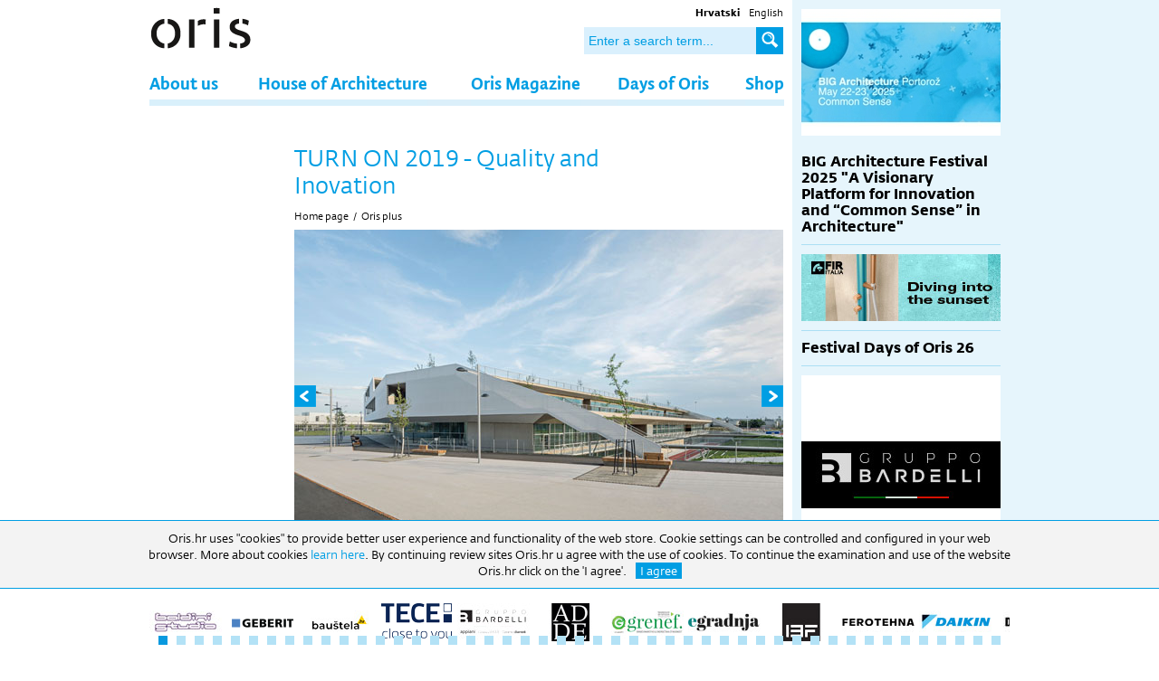

--- FILE ---
content_type: text/html; charset=utf-8
request_url: https://www.oris.hr/en/oris-plus/turn-on-2019---quality-and-inovation,2812.html
body_size: 13944
content:

<!doctype html>
<!--[if lt IE 7]>      <html class="no-js lt-ie9 lt-ie8 lt-ie7"> <![endif]-->
<!--[if IE 7]>         <html class="no-js lt-ie9 lt-ie8"> <![endif]-->
<!--[if IE 8]>         <html class="no-js lt-ie9"> <![endif]-->
<!--[if gt IE 8]><!--> <html class="no-js"> <!--<![endif]-->
<head>
  <meta http-equiv="X-UA-Compatible" content="IE=edge,chrome=1">
  <title>Oris &bull; TURN ON 2019 - Quality and Inovation</title>
  
  
  <link rel="icon" href="/favicon.png" type="image/x-icon">
  <link rel="shortcut icon" href="/favicon.png" type="image/x-icon">
  
  <link rel="stylesheet" href="/css/normalize.css">
	<link rel="stylesheet" href="https://fonts.typotheque.com/WF-021245-002475.css" type="text/css" />
  <link rel="stylesheet" href="/css/web.less">
  <!--[if lt IE 9]>
  <script src="//html5shiv.googlecode.com/svn/trunk/html5.js"></script>
  <script>window.html5 || document.write('<script src="js/vendor/html5shiv.js"><\/script>')</script>
  <![endif]-->
  
  <meta property="og:image" content="//www.oris.hr/files/images/novosti/2019/Novosti/Turnonnaslovna.jpg" />

<!-- Google tag (gtag.js) --> <script async src="https://www.googletagmanager.com/gtag/js?id=G-GLX7ZX5ZN7"></script> <script> window.dataLayer = window.dataLayer || []; function gtag(){dataLayer.push(arguments);} gtag('js', new Date()); gtag('config', 'G-GLX7ZX5ZN7'); </script> 
  <script src="//ajax.googleapis.com/ajax/libs/jquery/1.8.1/jquery.min.js"></script>
  <script>window.jQuery || document.write('<script src="/js/vendor/jquery-1.8.1.min.js"><\/script>')</script>
  	<script type="text/javascript" src="//asset.novena.hr/plugin/bxslider/4.1/jquery.bxslider.min.js"></script>
		<link rel="stylesheet" type="text/css" href="//asset.novena.hr/plugin/bxslider/4.1/jquery.bxslider.oris.css" />
	
	<link rel="stylesheet" type="text/css" href="/js/plugins/gallery.1.2.4/jquery.gallery.css" />
  <script type="text/javascript" src="/js/swfobject/swfobject.js"></script>
		<script type="text/javascript" src="/js/plugins/gallery.1.2.4/jquery.gallery.js"></script>
<script type="text/javascript" src="/js/script.js"></script>

	<link rel="stylesheet" type="text/css" href="//asset.novena.hr/plugin/cookiebar/jquery.cookiebar.oris.css" />
  <script type="text/javascript" src="//asset.novena.hr/plugin/cookiebar/jquery.cookiebar.js"></script>
	<script type="text/javascript">
		$(document).ready(function () {
			$.cookieBar({
				fixed: true,
				message: "Oris.hr uses \"cookies\" to provide better user experience and functionality of the web store. Cookie settings can be controlled and configured in your web browser. More about cookies <a href='/en/cookies/'> learn here </a>. By continuing review sites Oris.hr u agree with the use of cookies. To continue the examination and use of the website Oris.hr click on the 'I agree'.",
				acceptText: "I agree",
				declineText: "Disable"
			});
		});
	</script>

</head>
    
<body class="article">
<!--[if lt IE 7]>
<p class="chromeframe">You are using an outdated browser. <a href="http://browsehappy.com/">Upgrade your browser today</a> or <a href="http://www.google.com/chromeframe/?redirect=true">install Google Chrome Frame</a> to better experience this site.</p>
<![endif]-->
<div id="content-container">
    

<header>
    <div class="search">
	    <ul>
<li><a class="hr" href="/"><b>Hrvatski</b></a></li>
<li><a class="en selected" href="/en/">English</a></li>
</ul>
	    <input type="text" class="" placeholder="Enter a search term..." id="search-q" name="q" onkeypress="return checkEnter(event);" />
	    <a href="#" id="search-btn" onclick="return startSearch('/en/search/');"><b>Search</b></a>
    </div>
    <input id="lang" hidden="true" value="/en/"/>
    <div id="logo"><h1>Oris</h1></div>
    <nav><div class='inner'><ul class="mainMenu"><li id="m-about-us"><a class="first" href="/en/about-us/">About us</a></li>
<li id="m-oris-house-of-architecture"><a  href="/en/oris-house-of-architecture/">House of Architecture</a></li>
<li id="m-oris-magazine"><a  href="/en/oris-magazine/">Oris Magazine</a></li>
<li id="m-days-of-oris"><a  href="/en/days-of-oris/">Days of Oris</a></li>
<li id="m-shop"><a class="last" href="/en/shop/">Shop</a></li>
</ul></div></nav>

		<div id="sjena" class="sjena">&nbsp;</div>
    </header>
	

<div id="wrap" class="clearfix">
    
    <article class="clanak">
        <div class="clearfix">
        <div class="left">
            
        </div>
        <div class="inner right">
            <div class="title">
                <h1 class='title'>TURN ON 2019 - Quality and Inovation</h1>
                <ul class="page-path clearfix"><li><a href='/en/'>Home page</a><li class='sep'>/</li></li><li><a href="/en/oris-plus/" id="mm-oris-plus">Oris plus</a></li></ul>
            </div>
            

  <div id="gallery" class="ad-gallery">
  <div class="ad-image-wrapper">
  </div>
  <div class="ad-controls">
  </div>
  <div class="ad-nav">
    <div class="ad-thumbs">
      <ul class="ad-thumb-list">
        
        <li>
        <a href="/files/g/1-2812/540x360-9/No-8.jpg">
          <img src="/files/g/1-2812/72x54-4/No-8.jpg" title=" - fasch&amp;fuchs.architekten, Bundesschule Aspern / Federal School Aspern, Maria Trapp Platz 5, 1220 Wien, Fertigstellung / Completion: 2017/07, Austraggeber / client: Bundesimmobiliengesellschaft mbH, photo: copyright – Hertha Hurnaus">
        </a>
    </li>
        
        <li>
        <a href="/files/g/1-2812/540x360-9/No-5.jpg">
          <img src="/files/g/1-2812/72x54-4/No-5.jpg" title="Ernst Beneder, Das Stadtprojekt 2.0_17, Waidhofen a|d Ybbs, 2017,Turn On Partner: Stadtgemeinde Waidhofen a|d Ybbs, Diagram: Ernst Beneder">
        </a>
    </li>
        
        <li>
        <a href="/files/g/1-2812/540x360-9/No-9.jpg">
          <img src="/files/g/1-2812/72x54-4/No-9.jpg" title="Walter Angonese Architekt, Schiefer-Tsch&#246;ll Architektur, &#214;ffentliche Bibliothek Kaltern, 2013, Photo: Paolo Riolzi">
        </a>
    </li>
        
        <li>
        <a href="/files/g/1-2812/540x360-9/No-7.jpg">
          <img src="/files/g/1-2812/72x54-4/No-7.jpg" title="g.o.y.a. architekten | k&#246;niglarch architekten, Wohnhausanlage Dittelgasse, Wien, Fertigstellung 2019, Turn On Partner: Siedlungsunion | Wohnbauvereinigung GFW, Photo: Schreiner Kastler">
        </a>
    </li>
        
        <li>
        <a href="/files/g/1-2812/540x360-9/No-2.jpg">
          <img src="/files/g/1-2812/72x54-4/No-2.jpg" title="Strolz + Dietrich | Untertrifaller, Haus der Musik, Innsbruck, 2018, Photo: Roland Halbe">
        </a>
    </li>
        
        <li>
        <a href="/files/g/1-2812/540x360-9/No-1.jpg">
          <img src="/files/g/1-2812/72x54-4/No-1.jpg" title="Bevk Perović arhitekti, Neue Galerie und Kasematten, Wr. Neustadt Fertigstellung 2019, Rendering: courtesy Bevk Perović arhitekti">
        </a>
    </li>
        
                        
      </ul>
    </div>
  </div>
  </div>
  <div class="potpis-oris">&nbsp;</div>

	

  <script type="text/javascript">
  	$(function () {
  		try {
  		  var galleries = $('.ad-gallery').adGallery({
  		      effect: 'fade',
  		      loader_image: '/js/plugins/gallery.1.2.4/loader.gif',
  		      callbacks:  {
  		      	afterImageVisible: function () {
				$(".potpis-oris").html("&nbsp;");
  		      		var s = $(".ad-description-title").html();
  		      		if (s!=undefined) {
  		      		  $(".potpis-oris").html(s);
				          $(".ad-description-title").html("");
  		      			  
  		      		}
  		      	}
  		      }
  		      });
  		}
  		catch(err) {}
    });
  </script>


  

            

            <h4 >26/04/2019</h4>

            <div class='main'><p>
	<strong>Vienna, 7 – 9 March 2019</strong><br />
	<br />
	<em style="margin: 0px; padding: 0px; border: 0px; font-size: 13px; font-family: "Fedra Sans Screen Italic 4"; vertical-align: baseline; font-stretch: normal; color: rgb(0, 0, 0);">Written by: Vera Grimmer</em></p>
<div>
	The seventeenth edition of the Turn On Festival of Architecture, symposium with the programme that differs from many other similar events dedicated to architecture, was successfully held this year. The largest part of the programme consists of the dialogues of architects with politicians, investors or representatives of the producers, which allows a deeper insight into the background of the development of a specific piece of architecture. As much as 90 projects were presented during the three days, but only some of the tendencies, ideas or programmes can be mentioned in this text. This year’s motto was <em>Quality and innovation</em>, with quality understood as a broad concept; measurable and immeasurable, presented in social activism, as well as in aesthetic statements as creative aspects of construction. The title of this year’s main lecture was <em>Quality as a bridge between architecture and politics</em>. Leo van Broeck, Flemish Government Architect, with his team develops architectural design policy of the province, one of the hot spots of architecture today. As an opponent of unlimited development, which causes disappearance of species, climate changes, growth of inequality, van Broeck advocates local communities as valuable investors. He tries to evade urban sprawl and achieve the density of residential development by connecting it to employment, which encourages social housing. Providing young architects with the opportunity is extremely important so competitions in Flanders are open to everyone, regardless of their references and practice. All competition participants are awarded a fee. Public projects and public space are encouraged and often enriched with art pieces. The existing buildings, which have lost function, have to be given new future. Executive City Councillor for Cultural Affairs and Science, Veronica Kaup-Hasler, also advocates an interactive relation of architecture and the society; she encourages an inclusive cohabitation, acceptance of diversity and alternative and analogue meetings. <br />
	<br />
	<img alt="Ernst Beneder, Das Stadtprojekt 2.0_17, Waidhofen a|d Ybbs, 2017,Turn On Partner: Stadtgemeinde Waidhofen a|d Ybbs, Diagram: Ernst Beneder" src="/files/2/2019/Novosti/No%205.gif" style="width: 540px; height: 360px;" /></div>
<div>
	 </div>
<div>
	<br />
	Democratic participatory planning in urban planning and residential construction was an important topic of this symposium. Team of architects from Innsbruck (Wiesflecker, Koeberl, Reitter) prepared the development plan of town Kramsach, situated in the lower valley of the River Inn. After the analysis of spatial potentials and communication networks, a strategy was developed which included the residents that followed the development of the project, considering that architects worked in municipality government and had the support of politicians and potential investors. The example of long-term project of sustainable development of historical town Weidhoffen an der Ybbs, presented by architects Ernst Beneder and Mayor Krammer, was especially interesting. Beneder’s projects from the early 1990s were evaluated and new guidelines were set, with the goal of having <em>urban architecture shape the progressive province</em>. In the 1990s realised central functions, such as <em>open city hall </em>and pedestrian zone as a multimodal space of encounter, still represent the axis of city life (Oris 14). New project is oriented towards the urban environment – densification of residential housing on the edges, activation of landscape values, creation of green axes and network of green areas, with different functions – from common gardens to bee pastures and promenades next to a renatured river. <br />
	 </div>
<div>
	Tendencies in non-profit housing are revealed in the democratization of planning and the form of the <em>construction</em> <em>groups</em>. Dynamic bottom-up planning is shown in the participation and solidarity of the future tenants. Most often, it involves hybrid projects in public zones on the ground level, with the possibility of combining work and dwelling. Naturally, it involves primary ecological principles. The structure of the residential programme provides conditions for specific ways of life; patchwork families, single-parent families, senior citizens, single people. Social sustainability is the focus of the Life campus project, developed by architects Gerner Gerner +, located in the centre of the city of Vienna, in the vicinity of the residential <em>palaces</em> of Red Vienna. These are affordable residential models designed for separated parents, single parents, people undergoing difficult periods, the disabled, i.e. people in specific and difficult life situations. In order to reduce rental fees, the apartments are rather small, but common areas and kitchen have large dimensions. <br />
	 </div>
<div>
	A somewhat brighter topic of temporary housing was presented by architects from feld72 group and their Million Donkey project; a peculiar hotel located in the ruins of stone houses on the periphery of Prata Sannita town in Calabria. The project is a mixture of social project that includes local population and construction in context; combination of archaic environment and modern programmes, which makes it part of the culture construction, greatly presented at the festival. </div>
<div>
	 </div>
<div>
	<img alt="Bevk Perović arhitekti, Neue Galerie und Kasematten, Wr. Neustadt Fertigstellung 2019, Rendering: courtesy Bevk Perović arhitekti" src="/files/2/2019/Novosti/No%201.gif" style="width: 540px; height: 270px;" /></div>
<div>
	 </div>
<div>
	<br />
	Bevk Perović architects have also tackled the re-evaluation of historical structures in the complex project for the city of Wiener Neustadt in Lower Austria. The complex that unites renovated and lit historical spaces of a casemate from the 15th century now has an exhibition function with rational, radically modernised facilities of reception and gallery. Construction of a House of Music with twelve halls in an immediate vicinity of a world-famous destination, the old historical city of Innsbruck, is a very demanding task. Winner of the public competition, architect Strolz, solved it in the form of an open communications building. Exterior and interior spaces are intertwined in several ways and the house is covered in a ceramic envelope, whose elements evoke the shape of the pipe organ. At the periphery of town Kaltern in South Tyrol, Walter Angonese designed a local library as another town roof, in a completely different manner and with much less resources.  He defined a very structural facility as a <em>fatto urbano</em>, in a style of his teacher Aldo Rossi, but in a very radical and honest way, which is not without humour. It was the minimal resources which presented a challenge for the architect in the creation of an individual, but very empathic building. <br />
	<br />
	<br />
	<img alt="Walter Angonese Architekt, Schiefer-Tschöll Architektur, Öffentliche Bibliothek Kaltern, 2013, Photo: Paolo Riolzi" src="/files/2/2019/Novosti/Library%20Kaltern%20by%20Walter%20Angonese%20&%20Schiefer%20Tschoell%20-%20Photo%20by%20Paolo%20Riolzi.gif" style="width: 540px; height: 360px;" /></div>
<div>
	 </div>
<div>
	<br />
	High degree of empathy towards most important users of architecture – children and the young, is demonstrated by Hemma Fasch and Jakob Fuchs, most prominent designers of schools in Austria today. Their flexible and transparent facilities, topographically integrated into the environment, such as an educational campus in Neustift in Tyrol or a high school in Viennese neighbourhood Aspern (Oris 116), allow free education and encourage positive atmosphere.</div>
<div>
	Turn on festival offers the opportunity of learning about new materials, construction systems and planning strategies, but also confirms the social relevance of architecture and, above all, its creative potential. </div>
<div>
	 </div>
</div>
            
        </div>
        
        </div>
        
        
        

<div class="footer-small clearfix">
    <hr class="blue-border-bottom"/>
	<p class="left">All rights reserved &copy;2026 | </p>
	<ul><li><a  href="/en/contacts/">Contacts</a></li><li>|</li><li><a  href="/en/marketing/">Marketing</a></li><li>|</li><li><a  href="/en/impressum/">Impressum</a></li><li>|</li><li><a  href="/en/newsletter/">Newsletter</a></li></ul>
  
  <a class="mail social right" target="_blank" href="mailto:oris@oris.hr"><b>Email</b></a>
  <a class="youtube social right" target="_blank" href="https://www.youtube.com/channel/UC4i_0wwac6-Q_eFhD4Yeutw"><b>Youtube</b></a>
  <a class="instagram social right" target="_blank" href="https://www.instagram.com/oris_house_of_architecture/?hl=hr"><b>Instagram</b></a>
	<a class="facebook social right" target="_blank" href="https://www.facebook.com/pages/ORIS-%C4%8Dasopis-za-arhitekturu-i-kulturu/161260582013"><b>Facebook</b></a>
  <div style="float:left;">RADNO VRIJEME: Izložbeni prostor: 09h-17h (pon-pet) | Uredi: 09h-16h (pon-pet) Biblioteka: 09h-16h. (pon-pet).</div>
</div>

    </article>

    <aside>
        <div class="inner">
            

	    <div class="info-tik-tak novosti">
            
	
    
        
        
            

    
      <div class="novost">
          <div class='slika'>
            <div  >

             <a href="/en/oris-plus/big-architecture-festival-2025-a-visionary-platform-for-innovation-and,4351.html"><img src="/files/images/novosti/2024/2025/220x140-4/big-architecture-festival-2025-01-300c.jpg"  width="220" height="140" /></a>
            </div>
            <div style='display:none;' >
              <div id="competition">
                <iframe src="/files/pr/A20_D216_220x200px/index.html" style="width: 220px;height: 200px;"></iframe>
              </div>
            </div>
          </div>
          <div class="content">
                
                <h2><a href="/en/oris-plus/big-architecture-festival-2025-a-visionary-platform-for-innovation-and,4351.html">BIG Architecture Festival 2025 "A Visionary Platform for Innovation and “Common Sense” in Architecture"</a></h2>

                <p></p>

                
            </div>
        </div>
    
        
        
            <a onClick="gtag('event', 'Click', {'event_category' : 'Banner', 'event_label' : 'Fir'});" target="_blank" href="https://www.fir-italia.it/ "><img style="margin: 0 0 10px 0; padding-bottom: 10px; border-bottom: 1px solid #abdff4;" src="/files/oglasi/Dani-Orisa/2025/220x74-4/fIR_ZA25_220x74_B.jpg" width="220" height="74" onload="gtag('event', 'Impression', {'event_category' : 'Banner', 'event_label' : 'Fir'});" /></a>

    
      <div class="novost">
          <div class='slika news-list-border' style='display: none;'>
            <div  >

             <a href="/en/days-of-oris/news/festival-days-of-oris-26,4394.html"><img src="/files/images/novosti/2024/2026/220x140-4/DO-26-300.jpg"  width="220" height="140" /></a>
            </div>
            <div style='display:none;' >
              <div id="competition">
                <iframe src="/files/pr/A20_D216_220x200px/index.html" style="width: 220px;height: 200px;"></iframe>
              </div>
            </div>
          </div>
          <div class="content">
                
                <h2><a href="/en/days-of-oris/news/festival-days-of-oris-26,4394.html">Festival Days of Oris 26</a></h2>

                <p></p>

                
            </div>
        </div>
    
        <a onClick="gtag('event', 'Click', {'event_category' : 'Banner', 'event_label' : 'Bardeli'});" target="_blank" href="https://en.gruppobardelli.com/ceramica-bardelli/"><img style="margin: 0 0 10px 0; padding-bottom: 10px; border-bottom: 1px solid #abdff4;" src="/files/oglasi/Dani-Orisa/2025/220x220-4/Banner---Oris-220.jpg" width="220" height="220" onload="gtag('event', 'Impression', {'event_category' : 'Banner', 'event_label' : 'Bardeli'});" /></a>
        
            

    
      <div class="novost">
          <div class='slika news-list-border' style='display: none;'>
            <div  >

             <a href="/en/oris-plus/introduction-100x100-building-monograph-,4387.html"><img src="/files/images/novosti/2024/2025/220x140-4/naslovni-vizual---Potpis---MORpH-project-300.jpg"  width="220" height="140" /></a>
            </div>
            <div style='display:none;' >
              <div id="competition">
                <iframe src="/files/pr/A20_D216_220x200px/index.html" style="width: 220px;height: 200px;"></iframe>
              </div>
            </div>
          </div>
          <div class="content">
                
                <h2><a href="/en/oris-plus/introduction-100x100-building-monograph-,4387.html">Introduction: <i>100x100 Building Monograph</i> </a></h2>

                <p></p>

                
            </div>
        </div>
    
        
        
            

    
      <div class="novost">
          <div class='slika news-list-border' style='display: none;'>
            <div  >

             <a href="/en/days-of-oris/news/days-of-oris-25,4365.html"><img src="/files/images/novosti/2024/2025/220x140-4/DO25_RASPORED-NEWSLETTER-2-300.jpg"  width="220" height="140" /></a>
            </div>
            <div style='display:none;' >
              <div id="competition">
                <iframe src="/files/pr/A20_D216_220x200px/index.html" style="width: 220px;height: 200px;"></iframe>
              </div>
            </div>
          </div>
          <div class="content">
                
                <h2><a href="/en/days-of-oris/news/days-of-oris-25,4365.html">Days of Oris 25</a></h2>

                <p></p>

                
            </div>
        </div>
    
        
        
            

    
      <div class="novost">
          <div class='slika news-list-border' style='display: none;'>
            <div  >

             <a href="/en/oris-plus/open-house-slovenia-architecture-festival-2025-future-heritage-april-11-13,4353.html"><img src="/files/images/novosti/2024/2025/220x140-4/OHS-banner-2025_Email_banner-300.jpg"  width="220" height="140" /></a>
            </div>
            <div style='display:none;' >
              <div id="competition">
                <iframe src="/files/pr/A20_D216_220x200px/index.html" style="width: 220px;height: 200px;"></iframe>
              </div>
            </div>
          </div>
          <div class="content">
                
                <h2><a href="/en/oris-plus/open-house-slovenia-architecture-festival-2025-future-heritage-april-11-13,4353.html">Open House Slovenia Architecture Festival 2025, Future Heritage April 11–13, 2025</a></h2>

                <p></p>

                
            </div>
        </div>
    
        
        
            

    
      <div class="novost">
          <div class='slika news-list-border' style='display: none;'>
            <div  >

             <a href="/en/oris-plus/big-architecture-festival-2025-a-visionary-platform-for-innovation-and,4351.html"><img src="/files/images/novosti/2024/2025/220x140-4/big-architecture-festival-2025-01-300c.jpg"  width="220" height="140" /></a>
            </div>
            <div style='display:none;' >
              <div id="competition">
                <iframe src="/files/pr/A20_D216_220x200px/index.html" style="width: 220px;height: 200px;"></iframe>
              </div>
            </div>
          </div>
          <div class="content">
                
                <h2><a href="/en/oris-plus/big-architecture-festival-2025-a-visionary-platform-for-innovation-and,4351.html">BIG Architecture Festival 2025 "A Visionary Platform for Innovation and “Common Sense” in Architecture"</a></h2>

                <p></p>

                
            </div>
        </div>
    
        
        
            

    
      <div class="novost">
          <div class='slika news-list-border' style='display: none;'>
            <div  >

             <a href="/en/oris-plus/next-gen-design-redesign-tomorrow-today,4349.html"><img src="/files/images/novosti/2024/2025/220x140-4/Slika-300x169.jpg"  width="220" height="140" /></a>
            </div>
            <div style='display:none;' >
              <div id="competition">
                <iframe src="/files/pr/A20_D216_220x200px/index.html" style="width: 220px;height: 200px;"></iframe>
              </div>
            </div>
          </div>
          <div class="content">
                
                <h2><a href="/en/oris-plus/next-gen-design-redesign-tomorrow-today,4349.html">Next Gen Design: Redesign tomorrow, today</a></h2>

                <p></p>

                
            </div>
        </div>
    
        
        
            

    
      <div class="novost">
          <div class='slika news-list-border' style='display: none;'>
            <div  >

             <a href="/en/oris-plus/architecture-at-the-heart-of-athens-the-unique-opening-night-of-kengo,3342.html"><img src="/files/images/novosti/2024/2025/220x140-4/Kuma-300.jpg"  width="220" height="140" /></a>
            </div>
            <div style='display:none;' >
              <div id="competition">
                <iframe src="/files/pr/A20_D216_220x200px/index.html" style="width: 220px;height: 200px;"></iframe>
              </div>
            </div>
          </div>
          <div class="content">
                
                <h2><a href="/en/oris-plus/architecture-at-the-heart-of-athens-the-unique-opening-night-of-kengo,3342.html">Architecture at the Heart of Athens: The Unique Opening Night of Kengo Kuma's "Onomatopoeia" Exhibition</a></h2>

                <p></p>

                
            </div>
        </div>
    
        
        
            

    
      <div class="novost">
          <div class='slika news-list-border' style='display: none;'>
            <div  >

             <a href="/en/oris-plus/launch-of-the-second-round-of-the-gottfried-b%c3%b6hm-scholarship-call-for,3341.html"><img src="/files/images/novosti/2024/2025/220x140-4/Slika-300x220.jpg"  width="220" height="140" /></a>
            </div>
            <div style='display:none;' >
              <div id="competition">
                <iframe src="/files/pr/A20_D216_220x200px/index.html" style="width: 220px;height: 200px;"></iframe>
              </div>
            </div>
          </div>
          <div class="content">
                
                <h2><a href="/en/oris-plus/launch-of-the-second-round-of-the-gottfried-b%c3%b6hm-scholarship-call-for,3341.html">Launch of the second round of the Gottfried Böhm Scholarship: Call for applications has started</a></h2>

                <p></p>

                
            </div>
        </div>
    
        
        
            

    
      <div class="novost">
          <div class='slika news-list-border' style='display: none;'>
            <div  >

             <a href="/en/oris-plus/opening-of-the-art-exhibition-%e2%80%9cambivalence%e2%80%9d,3340.html"><img src="/files/images/novosti/2024/2025/220x140-4/web-banner.jpg"  width="220" height="140" /></a>
            </div>
            <div style='display:none;' >
              <div id="competition">
                <iframe src="/files/pr/A20_D216_220x200px/index.html" style="width: 220px;height: 200px;"></iframe>
              </div>
            </div>
          </div>
          <div class="content">
                
                <h2><a href="/en/oris-plus/opening-of-the-art-exhibition-%e2%80%9cambivalence%e2%80%9d,3340.html">Opening of the art exhibition “Ambivalence”</a></h2>

                <p></p>

                
            </div>
        </div>
    
        
        
            

    
      <div class="novost">
          <div class='slika news-list-border' style='display: none;'>
            <div  >

             <a href="/en/oris-plus/piran-days-of-architecture-and-piranesi-award,3321.html"><img src="/files/images/novosti/2024/220x140-4/Piran-300x220.jpg"  width="220" height="140" /></a>
            </div>
            <div style='display:none;' >
              <div id="competition">
                <iframe src="/files/pr/A20_D216_220x200px/index.html" style="width: 220px;height: 200px;"></iframe>
              </div>
            </div>
          </div>
          <div class="content">
                
                <h2><a href="/en/oris-plus/piran-days-of-architecture-and-piranesi-award,3321.html">Piran Days of Architecture and Piranesi Award</a></h2>

                <p></p>

                
            </div>
        </div>
    
        
        
            

    
      <div class="novost">
          <div class='slika news-list-border' style='display: none;'>
            <div  >

             <a href="/en/days-of-oris/news/festival-days-of-oris-24---program,3310.html"><img src="/files/images/novosti/2024/220x140-4/SOLD-OUT-300x220.jpg"  width="220" height="140" /></a>
            </div>
            <div style='display:none;' >
              <div id="competition">
                <iframe src="/files/pr/A20_D216_220x200px/index.html" style="width: 220px;height: 200px;"></iframe>
              </div>
            </div>
          </div>
          <div class="content">
                
                <h2><a href="/en/days-of-oris/news/festival-days-of-oris-24---program,3310.html">Festival Days of Oris 24 - PROGRAM</a></h2>

                <p></p>

                
            </div>
        </div>
    
        
        
            

    
      <div class="novost">
          <div class='slika news-list-border' style='display: none;'>
            <div  >

             <a href="/en/oris-plus/big-architecture-ljubljana-festival-2024,3297.html"><img src="/files/images/novosti/2024/220x140-4/Big-See-300x220.jpg"  width="220" height="140" /></a>
            </div>
            <div style='display:none;' >
              <div id="competition">
                <iframe src="/files/pr/A20_D216_220x200px/index.html" style="width: 220px;height: 200px;"></iframe>
              </div>
            </div>
          </div>
          <div class="content">
                
                <h2><a href="/en/oris-plus/big-architecture-ljubljana-festival-2024,3297.html">BIG Architecture Ljubljana Festival 2024</a></h2>

                <p></p>

                
            </div>
        </div>
    
        <a id="info-tik-tak-arhiva" href="/en/oris-plus/">More</a>
        </div>
    
 <!-- inace nek bude na ftpu 14 -->
            
            
        </div>
        
    </aside>
    
</div>




<!-- -->
   
</div>
    
<footer>
    <div class="inner">
	    <div class="partners">
	    		
	    <div class="sliderfooter"><div class="slide banner-footer"><a href="http://www.baldinistudio.hr/"><img src="/files/oglasi/banner-footer/80x42-5/Baldini-01.jpg"  width="80" height="42" /></a></div><div class="slide banner-footer"><a href="https://www.geberit.hr/hr/?utm_source=oris.hr&utm_medium=banner&utm_campaign=logo"><img src="/files/oglasi/banner-footer/80x42-5/geberit80.png"  width="80" height="42" /></a></div><div class="slide banner-footer"><a href="https://baustela.hr/"><img src="/files/oglasi/Dani-Orisa/2025/80x42-5/Baustela-crni-80.jpg"  width="80" height="42" /></a></div><div class="slide banner-footer"><a href="https://www.tece.com/hr"><img src="/files/oglasi/banner-footer/80x42-5/TECE-Logo_Claim_v_CMYK_Blue.png"  width="80" height="42" /></a></div><div class="slide banner-footer"><a href="https://www.gruppobardelli.com/ "><img src="/files/oglasi/Dani-Orisa/2025/80x42-5/Proposta-1_Logo_aggiornato2024-80.jpg"  width="80" height="42" /></a></div><div class="slide banner-footer"><a href="https://adde.hr/"><img src="/files/oglasi/Dani-Orisa/2024/Novi/80x42-5/ADDE-logo_cmyk-80x42.jpg"  width="80" height="42" /></a></div><div class="slide banner-footer"><a href="https://www.grenef.com/"><img src="/files/oglasi/Dani-Orisa/2024/80x42-5/Green-80x42.jpg"  width="80" height="42" /></a></div><div class="slide banner-footer"><a href="https://egradnja.hr/"><img src="/files/oglasi/banner-footer/80x42-5/egradnja-logo-80x42.jpg"  width="80" height="42" /></a></div><div class="slide banner-footer"><a href="https://www.ibf.hr/ "><img src="/files/oglasi/Dani-Orisa/2025/80x42-5/IBF-logo-80.jpg"  width="80" height="42" /></a></div><div class="slide banner-footer"><a href="https://ferotehna.com/ "><img src="/files/oglasi/Dani-Orisa/2025/80x42-5/ferotehna-logo-80.jpg"  width="80" height="42" /></a></div><div class="slide banner-footer"><a href="https://www.daikin.hr/hr_hr/za-vas-dom.html?utm_source=google&utm_medium=cpc&utm_content=Brand_Combinations&utm_campaign=Branding&gad_source=1&gad_campaignid=10883422705&gbraid=0AAAAADxB7Hh5HJweioh0aeCW-7cIA1GWo&gclid=CjwKCAjw3rnCBhBxEiwArN0QEzQvm60BkZWcxonDPllQgBRAgMOBWarCrwW369d7fGO5cFWki5v5fBoCJ70QAvD_BwE "><img src="/files/oglasi/Dani-Orisa/2025/80x42-5/Daikin-80.jpg"  width="80" height="42" /></a></div><div class="slide banner-footer"><a href="https://www.designscene.net/"><img src="/files/oglasi/Dani-Orisa/2024/Novi/80x42-5/dscene-logo-80.jpg"  width="80" height="42" /></a></div><div class="slide banner-footer"><a href="https://www.norway.no/en/croatia/"><img src="/files/oglasi/Dani-Orisa/2025/80x42-5/EMB_Standardlogo_Zagreb_ENG-80.jpg"  width="80" height="42" /></a></div><div class="slide banner-footer"><a href="https://geberit-country-hr.prod.web.geberit.com/naslovnica/"><img src="/files/oglasi/banner-footer/80x42-5/Geberit.jpg"  width="80" height="42" /></a></div><div class="slide banner-footer"><a href="http://www.agc-glass.eu/"><img src="/files/oglasi/banner-footer/80x42-5/UNLIMITED_AGC_PANTONE_2C.jpg"  width="80" height="42" /></a></div><div class="slide banner-footer"><a href="https://www.frischeis.hr/tvrtka/jaf-grupa"><img src="/files/oglasi/Dani-Orisa/80x42-5/JAF_Logo_HR_HIUW_CMYK_positiv-80x42.jpg"  width="80" height="42" /></a></div><div class="slide banner-footer"><a href="https://www.upi2mbooks.hr/"><img src="/files/oglasi/Dani-Orisa/2024/Novi/80x42-5/Upi2m-80.jpg"  width="80" height="42" /></a></div><div class="slide banner-footer"><a href="https://uha.hr/udruzenje-arhitekata-medimurja-2/"><img src="/files/oglasi/Dani-Orisa/2024/Novi/80x42-5/UAM_LOGO-(1)-80.jpg"  width="80" height="42" /></a></div><div class="slide banner-footer"><a href="https://zagrebdesignweek.com/?lang=hr"><img src="/files/oglasi/Dani-Orisa/2024/80x42-5/ZGDW-80.jpg"  width="80" height="42" /></a></div><div class="slide banner-footer"><a href="https://international.pte.hu/"><img src="/files/oglasi/Dani-Orisa/2025/80x42-5/mik_logo_fekete_fekvo_angol-80.jpg"  width="80" height="42" /></a></div><div class="slide banner-footer"><a href="https://www.casopisprostor.me/"><img src="/files/oglasi/Dani-Orisa/2025/80x42-5/Logo-casopis-Prostor-copy-108.jpg"  width="80" height="42" /></a></div><div class="slide banner-footer"><a href="https://b2b.elektroprofi.hr/ "><img src="/files/oglasi/Dani-Orisa/2025/80x42-5/ELEKTRO-SMART-crna-verzija-80.jpg"  width="80" height="42" /></a></div><div class="slide banner-footer"><a href="https://www.fir-italia.it/"><img src="/files/oglasi/Dani-Orisa/2025/80x42-5/FIR_ITALIA-80.jpg"  width="80" height="42" /></a></div><div class="slide banner-footer"><a href=""><img src="/files/oglasi/Dani-Orisa/2025/80x42-5/AIP_logo_2024_krivulje-108.jpg"  width="80" height="42" /></a></div><div class="slide banner-footer"><a href="https://www.yammat.fm/"><img src="/files/oglasi/Dani-Orisa/2023/80x42-5/yammat-logo_bijeli-108x108.jpg"  width="80" height="42" /></a></div><div class="slide banner-footer"><a href="https://www.arhitekti-hka.hr/"><img src="/files/oglasi/Banner-Manji/80x42-5/HKA_logo-80x42.jpg"  width="80" height="42" /></a></div><div class="slide banner-footer"><a href="https://www.daniarhitekture.ba/"><img src="/files/oglasi/Dani-Orisa/2025/80x42-5/Dano-arh-Sarajevo-80.jpg"  width="80" height="42" /></a></div><div class="slide banner-footer"><a href="https://m-kvadrat.ba/"><img src="/files/oglasi/Dani-Orisa/2023/2023/80x42-5/m-kvadrat-logo-80x42.jpg"  width="80" height="42" /></a></div><div class="slide banner-footer"><a href="https://kosovoarchitecture.org/"><img src="/files/oglasi/Dani-Orisa/2024/80x42-5/KAF-Logo-Foundation2-80x50.jpg"  width="80" height="42" /></a></div><div class="slide banner-footer"><a href="https://arskopija.hr/"><img src="/files/oglasi/Banner-Manji/80x42-5/logo-Arskopija-80x21.jpg"  width="80" height="42" /></a></div><div class="slide banner-footer"><a href="https://octago.hr/"><img src="/files/oglasi/Dani-Orisa/2025/80x42-5/octago_logo_2021-1-108.jpg"  width="80" height="42" /></a></div><div class="slide banner-footer"><a href="http://www.kolpa.si "><img src="/files/oglasi/banner-footer/80x42-5/KOLPA-LOGO.jpg"  width="80" height="42" /></a></div><div class="slide banner-footer"><a href="https://www.kolpasan.si/hr"><img src="/files/oglasi/Dani-Orisa/80x42-5/KOLPA-Est-1978-80x42.jpg"  width="80" height="42" /></a></div><div class="slide banner-footer"><a href="https://www.kerrock.eu/"><img src="/files/oglasi/banner-footer/80x42-5/kerrock80.png"  width="80" height="42" /></a></div><div class="slide banner-footer"><a href="https://eldra.hr/"><img src="/files/oglasi/Dani-Orisa/80x42-5/eldra-logo-potpis-80x42.jpg"  width="80" height="42" /></a></div><div class="slide banner-footer"><a href=""><img src="/files/oglasi/Dani-Orisa/2026/80/80x42-5/Arhitekti-i-projekti-80x42jpg.jpg"  width="80" height="42" /></a></div><div class="slide banner-footer"><a href="https://www.casopisprostor.me/"><img src="/files/oglasi/Dani-Orisa/2025/80x42-5/Logo-casopis-Prostor-copy-80.jpg"  width="80" height="42" /></a></div><div class="slide banner-footer"><a href="http://www.arh.ukim.edu.mk/index.php/mk/"><img src="/files/oglasi/Dani-Orisa/2024/80x42-5/Logo-AFS-crveno-bez-pozadina-80.jpg"  width="80" height="42" /></a></div><div class="slide banner-footer"><a href="http://arhibau.d-a-z.hr/"><img src="/files/oglasi/banner-footer/80x42-5/arhibau-logo-80x42.jpg"  width="80" height="42" /></a></div><div class="slide banner-footer"><a href="https://dans.org.rs/"><img src="/files/oglasi/Banner-Manji/80x42-5/DANS-logo-80y42.jpg"  width="80" height="42" /></a></div><div class="slide banner-footer"><a href="https://www.prostoria.eu/hr/"><img src="/files/oglasi/banner-footer/80x42-5/Footer_Prostoria_Zlatni.png"  width="80" height="42" /></a></div><div class="slide banner-footer"><a href="https://planforculture.com/"><img src="/files/oglasi/Dani-Orisa/2024/80x42-5/pfc-80.jpg"  width="80" height="42" /></a></div><div class="slide banner-footer"><a href="https://www.mbf.hr/en/"><img src="/files/oglasi/banner-footer/80x42-5/mbf_logo-80x42.jpg"  width="80" height="42" /></a></div><div class="slide banner-footer"><a href="https://dracopro.com/"><img src="/files/oglasi/Banner-Manji/Nova-mapa/80x42-5/80x42.jpg"  width="80" height="42" /></a></div><div class="slide banner-footer"><a href="https://www.hausbau.hr/"><img src="/files/oglasi/Banner-Manji/80x42-5/Hausbau-logo_2020.jpg-80x42.jpg"  width="80" height="42" /></a></div><div class="slide banner-footer"><a href="https://kosovoarchitecture.org/"><img src="/files/oglasi/Dani-Orisa/2024/80x42-5/KAF-Logo-Foundation2-80x50.jpg"  width="80" height="42" /></a></div><div class="slide banner-footer"><a href="https://www.daniarhitekture.ba/"><img src="/files/oglasi/Dani-Orisa/2024/80x42-5/DANI-ARHITEKTURE-logo-80x75.jpg"  width="80" height="42" /></a></div><div class="slide banner-footer"><a href="https://egorra.hr/usluge/furnatur/"><img src="/files/oglasi/Banner-Manji/Nova-mapa/80x42-5/Furnatur_logo_versions_line-2-80x50.jpg"  width="80" height="42" /></a></div><div class="slide banner-footer"><a href="http://www.bina.rs/"><img src="/files/oglasi/Banner-Manji/80x42-5/BINA_logo-1-80x42.jpg"  width="80" height="42" /></a></div><div class="slide banner-footer"><a href="https://www.2rpistudio.hr/"><img src="/files/oglasi/banner-footer/80x42-5/2rpi_80.png"  width="80" height="42" /></a></div><div class="slide banner-footer"><a href="https://egorra.hr/"><img src="/files/oglasi/Banner-Manji/Nova-mapa/80x42-5/EGORRA_logo_2020-80x37.jpg"  width="80" height="42" /></a></div><div class="slide banner-footer"><a href="https://www.emajstor.hr/"><img src="/files/oglasi/Dani-Orisa/2025/80x42-5/emajstor-80.jpg"  width="80" height="42" /></a></div><div class="slide banner-footer"><a href="https://bigsee.eu/big-architecture-programme/"><img src="/files/oglasi/Dani-Orisa/2024/80x42-5/big-80.jpg"  width="80" height="42" /></a></div><div class="slide banner-footer"><a href="https://www.pida.si/home"><img src="/files/oglasi/Dani-Orisa/2025/80x42-5/Piran-80.jpg"  width="80" height="42" /></a></div><div class="slide banner-footer"><a href="https://www.jameshardie.at/at/redirect-jh-si-jh-hr/redirect-jh-hr-de"><img src="/files/oglasi/Dani-Orisa/2024/Novi/80x42-5/Hardy-80.jpg"  width="80" height="42" /></a></div><div class="slide banner-footer"><a href="https://www.jameshardie.at/at/redirect-jh-si-jh-hr/redirect-jh-hr-de"><img src="/files/oglasi/Dani-Orisa/2024/Novi/80x42-5/Hardy-2-80.jpg"  width="80" height="42" /></a></div><div class="slide banner-footer"><a href="https://www.infozagreb.hr/"><img src="/files/oglasi/Banner-Manji/80x42-5/zagreb-logo.jpg-80x42.jpg"  width="80" height="42" /></a></div><div class="slide banner-footer"><a href="https://min-kulture.gov.hr/"><img src="/files/oglasi/Dani-Orisa/2024/80x42-5/Min-kul-80.jpg"  width="80" height="42" /></a></div><div class="slide banner-footer"><a href=""><img src="/files/oglasi/Dani-Orisa/2025/80x42-5/AIP_logo_2024_krivulje-80.jpg"  width="80" height="42" /></a></div><div class="slide banner-footer"><a href="https://iverpan.hr/"><img src="/files/oglasi/Banner-Manji/80x42-5/IVERPAN-LOGO-80x42.jpg"  width="80" height="42" /></a></div><div class="slide banner-footer"><a href="https://www.zagreb.hr/"><img src="/files/oglasi/banner-footer/80x42-5/GradZagrebmanji-80x42.jpg"  width="80" height="42" /></a></div><div class="slide banner-footer"><a href="https://www.roltek.hr/"><img src="/files/oglasi/Banner-Manji/80x42-5/Rolltek-80.jpg"  width="80" height="42" /></a></div><div class="slide banner-footer"><a href="http://www.hansgrohe.hr/"><img src="/files/oglasi/banner-footer/80x42-5/HG_logo_orig_80-x-42.jpg"  width="80" height="42" /></a></div><div class="slide banner-footer"><a href="http://www.hr.roca.com/"><img src="/files/oglasi/banner-footer/80x42-5/Roca-logo-BLACK-80x42.jpg"  width="80" height="42" /></a></div><div class="slide banner-footer"><a href="https://www.laufen.hr/"><img src="/files/oglasi/banner-footer/80x42-5/LAUFEN_logo-novi-80x42.jpg"  width="80" height="42" /></a></div><div class="slide banner-footer"><a href="https://www.eternoivica.com/en#"><img src="/files/oglasi/banner-footer/80x42-5/Eternoivica-logo-80x42.jpg"  width="80" height="42" /></a></div><div class="slide banner-footer"><a href="https://www.trimo-group.com/hr"><img src="/files/oglasi/Dani-Orisa/2025/80x42-5/1_trimo_logo_black-80.jpg"  width="80" height="42" /></a></div><div class="slide banner-footer"><a href="https://www.axor-design.com/int/"><img src="/files/oglasi/banner-footer/80x42-5/AXOR-Logo_80x42.jpg"  width="80" height="42" /></a></div><div class="slide banner-footer"><a href="https://www.fsb.de/en/"><img src="/files/oglasi/Banner-Manji/Nova-mapa/80x42-5/FSB-Logo_gross-sw_Vektor-2--80.jpg"  width="80" height="42" /></a></div><div class="slide banner-footer"><a href="https://www.tem.hr/"><img src="/files/oglasi/banner-footer/80x42-5/TEM-logo-80X42.jpg"  width="80" height="42" /></a></div><div class="slide banner-footer"><a href="https://www.technogym.com/int/#HR"><img src="/files/oglasi/Dani-Orisa/2023/2023/80x42-5/Tehnogym-80x42.jpg"  width="80" height="42" /></a></div><div class="slide banner-footer"><a href="https://www.gradimozadar.hr/"><img src="/files/oglasi/Dani-Orisa/2024/Novi/80x42-5/gradimozadar-80x42.jpg"  width="80" height="42" /></a></div><div class="slide banner-footer"><a href="https://www.rockwool.hr/zasto-kamena-vuna/?gclid=Cj0KCQiAk53-BRD0ARIsAJuNhpt88D-5TMNfTR7y_7BbgeurkSoG-7Qd1bDyy1zFch_rdKoLilFdyv4aAp6DEALw_wcB"><img src="/files/oglasi/Banner-Manji/80x42-5/Pantone-ROCKWOOLR-logo---Primary-Colour-80x42.jpg"  width="80" height="42" /></a></div><div class="slide banner-footer"><a href="http://www.margraf.it/en/"><img src="/files/oglasi/banner-footer/80x42-5/margraf_logo-80x42.jpg"  width="80" height="42" /></a></div><div class="slide banner-footer"><a href="https://www.lokve.com/"><img src="/files/oglasi/Banner-Manji/80x42-5/Lokve-logo-80x42.jpg"  width="80" height="42" /></a></div><div class="slide banner-footer"><a href="https://consumer.legrand.hr/"><img src="/files/oglasi/banner-footer/80x42-5/legrand_logo-80x50.jpg"  width="80" height="42" /></a></div><div class="slide banner-footer"><a href="https://pps-galekovic.hr/"><img src="/files/oglasi/Dani-Orisa/2025/80x42-5/Galekovic_LOGO_H-3-80.jpg"  width="80" height="42" /></a></div><div class="slide banner-footer"><a href="http://www.fundermax.at/"><img src="/files/oglasi/banner-footer/80x42-5/210517_FM_Advertorial-Oris_80x42-2.jpg"  width="80" height="42" /></a></div><div class="slide banner-footer"><a href="https://www.lexus.hr/"><img src="/files/oglasi/Banner-Manji/Nova-mapa/80x42-5/LEXUS_LOGO-2-80.jpg"  width="80" height="42" /></a></div><div class="slide banner-footer"><a href="https://ing-jet.hr/"><img src="/files/oglasi/Banner-Manji/Nova-mapa/80x42-5/80.jpg"  width="80" height="42" /></a></div><div class="slide banner-footer"><a href="https://elos.hr/"><img src="/files/oglasi/Banner-Manji/Nova-mapa/80x42-5/Elos-logo-80.jpg"  width="80" height="42" /></a></div><div class="slide banner-footer"><a href="https://eux.co/en/"><img src="/files/oglasi/Banner-Manji/80x42-5/EUX-80x42.jpg"  width="80" height="42" /></a></div><div class="slide banner-footer"><a href="http://www.aco.hr/"><img src="/files/oglasi/banner-footer/80x42-5/aco80.png"  width="80" height="42" /></a></div><div class="slide banner-footer"><a href="http://www.sto.hr/"><img src="/files/oglasi/banner-footer/80x42-5/sto_80.png"  width="80" height="42" /></a></div></div>
	    </div>
    </div>
</footer>

<!-- (C)2000-2013 Gemius SA - gemiusAudience / oris.hr / Pages -->
<script type="text/javascript">
<!--//--><![CDATA[//><!--
var pp_gemius_identifier = 'nXeaz7OtfxrWOZ7DPi6YGYYh7O7pohCcMjZv6JWwurP.Z7';
// lines below shouldn't be edited
function gemius_pending(i) { window[i] = window[i] || function() {var x = window[i+'_pdata'] = window[i+'_pdata'] || []; x[x.length]=arguments;};};
gemius_pending('gemius_hit'); gemius_pending('gemius_event'); gemius_pending('pp_gemius_hit'); gemius_pending('pp_gemius_event');
(function(d,t) {try {var gt=d.createElement(t),s=d.getElementsByTagName(t)[0],l='http'+((location.protocol=='https:')?'s':''); gt.setAttribute('async','async');
gt.setAttribute('defer','defer'); gt.src=l+'://hr.hit.gemius.pl/xgemius.js'; s.parentNode.insertBefore(gt,s);} catch (e) {}})(document,'script');
//--><!]]>
</script>

<!-- Facebook Pixel Code -->
<script>
!function(f,b,e,v,n,t,s){if(f.fbq)return;n=f.fbq=function(){n.callMethod?
n.callMethod.apply(n,arguments):n.queue.push(arguments)};if(!f._fbq)f._fbq=n;
n.push=n;n.loaded=!0;n.version='2.0';n.queue=[];t=b.createElement(e);t.async=!0;
t.src=v;s=b.getElementsByTagName(e)[0];s.parentNode.insertBefore(t,s)}(window,
document,'script','//connect.facebook.net/en_US/fbevents.js');
// Insert Your Facebook Pixel ID below.
fbq('init', 'FB_PIXEL_ID');
fbq('track', 'PageView');
</script>
<!-- Insert Your Facebook Pixel ID below. -->
<noscript><img height="1" width="1" style="display:none"
src="https://www.facebook.com/tr?id=FB_PIXEL_ID&amp;ev=Pageda lijView&amp;noscript=1"
/></noscript>
<!-- End Facebook Pixel Code -->




</body>
</html>

--- FILE ---
content_type: text/html
request_url: https://www.oris.hr/files/pr/A20_D216_220x200px/index.html
body_size: 20485
content:
<!DOCTYPE html>
<html><head><meta name="GCD" content="YTk3ODQ3ZWZhN2I4NzZmMzBkNTEwYjJle807b269e8ca50c8dd4f90e53d41fa82"/>
  <meta charset="utf-8">
  <meta name="generator" content="Google Web Designer 6.0.1.0801">
  <meta name="template" content="Banner 3.0.0">
  <meta name="environment" content="gwd-dv360">
  <meta name="viewport" content="width=device-width, initial-scale=1.0">
  <style>.gwd-inactive{visibility:hidden}gwd-page{display:block}</style>
  <style>.gwd-pagedeck{position:relative;display:block}.gwd-pagedeck>.gwd-page.transparent{opacity:0}.gwd-pagedeck>.gwd-page{position:absolute;top:0;left:0;-webkit-transition-property:-webkit-transform,opacity;-moz-transition-property:transform,opacity;transition-property:transform,opacity}.gwd-pagedeck>.gwd-page.linear{transition-timing-function:linear}.gwd-pagedeck>.gwd-page.ease-in{transition-timing-function:ease-in}.gwd-pagedeck>.gwd-page.ease-out{transition-timing-function:ease-out}.gwd-pagedeck>.gwd-page.ease{transition-timing-function:ease}.gwd-pagedeck>.gwd-page.ease-in-out{transition-timing-function:ease-in-out}.linear *,.ease-in *,.ease-out *,.ease *,.ease-in-out *{-webkit-transform:translateZ(0);transform:translateZ(0)}</style>
  <style>div[is=gwd-page].fs,gwd-page.fs{border:none}</style>
  <style>gwd-image.scaled-proportionally>div.intermediate-element>img{background-repeat:no-repeat;background-position:center}gwd-image{display:inline-block}gwd-image>div.intermediate-element{width:100%;height:100%}gwd-image>div.intermediate-element>img{display:block;width:100%;height:100%}</style>
  <style>gwd-taparea{display:block;cursor:pointer;background-color:rgba(0,0,0,0);-webkit-user-select:none;-moz-user-select:none;-ms-user-select:none;user-select:none}</style>
  <style type="text/css" id="gwd-lightbox-style">.gwd-lightbox{overflow:hidden}</style>
  <style type="text/css" id="gwd-text-style">p{margin:0px}h1{margin:0px}h2{margin:0px}h3{margin:0px}</style>
  <style type="text/css">html,body{width:100%;height:100%;margin:0px}.gwd-page-container{position:relative;width:100%;height:100%}.gwd-page-content{background-color:transparent;transform:matrix3d(1, 0, 0, 0, 0, 1, 0, 0, 0, 0, 1, 0, 0, 0, 0, 1);-webkit-transform:matrix3d(1, 0, 0, 0, 0, 1, 0, 0, 0, 0, 1, 0, 0, 0, 0, 1);-moz-transform:matrix3d(1, 0, 0, 0, 0, 1, 0, 0, 0, 0, 1, 0, 0, 0, 0, 1);perspective:1400px;-webkit-perspective:1400px;-moz-perspective:1400px;transform-style:preserve-3d;-webkit-transform-style:preserve-3d;-moz-transform-style:preserve-3d;position:absolute}.gwd-page-wrapper{background-color:#fff;position:absolute;transform:translateZ(0);-webkit-transform:translateZ(0);-moz-transform:translateZ(0)}.gwd-page-size{width:220px;height:200px}.gwd-br-17th{font-family:"Noto Sans"}[data-gwd-group="Slide1"] .gwd-grp-beo9.gwd-image-f24e{position:absolute;width:220px;height:200px;left:0px;top:0px;transform-style:preserve-3d;-webkit-transform-style:preserve-3d;-moz-transform-style:preserve-3d;transform:scale3d(1, 1, 1);-webkit-transform:scale3d(1, 1, 1);-moz-transform:scale3d(1, 1, 1)}[data-gwd-group="Slide1"] .gwd-grp-beo9.gwd-p-ly20{font-family:"Noto Sans";height:53px;position:absolute;opacity:1;left:9px;top:110px;width:200px;font-size:18px;line-height:24px;font-weight:bold}[data-gwd-group="Slide1"] .gwd-grp-beo9.gwd-rect-1063{background-color:#fff;border-color:rgba(0,0,0,0);border-style:solid;border-width:1px;border-image-outset:0;box-sizing:border-box;display:block;height:28px;left:0px;position:absolute;top:177px;width:276px;transform:matrix(1, 0, 0, 1, 0, 0);-webkit-transform:matrix(1, 0, 0, 1, 0, 0);-moz-transform:matrix(1, 0, 0, 1, 0, 0);transform-style:preserve-3d;-webkit-transform-style:preserve-3d;-moz-transform-style:preserve-3d}[data-gwd-group="Slide1"] .gwd-grp-beo9.gwd-svg-n1qt{background-color:#fff;border-color:rgba(0,0,0,0);border-style:solid;border-width:1px;border-image-outset:0;box-sizing:border-box;display:block;left:0px;position:absolute;transform:matrix(1, 0, 0, 1, 0, 0);-webkit-transform:matrix(1, 0, 0, 1, 0, 0);-moz-transform:matrix(1, 0, 0, 1, 0, 0);transform-style:preserve-3d;-webkit-transform-style:preserve-3d;-moz-transform-style:preserve-3d;top:134px;width:140px;height:25.1px}[data-gwd-group="Slide1"] .gwd-grp-beo9.gwd-svg-19p4{top:113px;width:195px}[data-gwd-group="Slide1"] .gwd-grp-beo9.gwd-svg-1hgk{top:158px;height:26.8px;width:90px}[data-gwd-group="Slide1"] .gwd-grp-beo9.gwd-svg-1513{width:185px;height:26.6px;top:108px}[data-gwd-group="Slide1"]{width:220px;height:200px}.gwd-div-xtft{position:absolute;left:0px;top:0px;opacity:0}@keyframes gwd-gen-mj3lgwdanimation_gwd-keyframes{0%{transform:scale3d(1, 1, 1);-webkit-transform:scale3d(1, 1, 1);-moz-transform:scale3d(1, 1, 1);animation-timing-function:linear;-webkit-animation-timing-function:linear;-moz-animation-timing-function:linear}100%{transform:scale3d(1.1, 1.1, 1.1);-webkit-transform:scale3d(1.1, 1.1, 1.1);-moz-transform:scale3d(1.1, 1.1, 1.1);animation-timing-function:linear;-webkit-animation-timing-function:linear;-moz-animation-timing-function:linear}}@-webkit-keyframes gwd-gen-mj3lgwdanimation_gwd-keyframes{0%{-webkit-transform:scale3d(1, 1, 1);-webkit-animation-timing-function:linear}100%{-webkit-transform:scale3d(1.1, 1.1, 1.1);-webkit-animation-timing-function:linear}}@-moz-keyframes gwd-gen-mj3lgwdanimation_gwd-keyframes{0%{-moz-transform:scale3d(1, 1, 1);-moz-animation-timing-function:linear}100%{-moz-transform:scale3d(1.1, 1.1, 1.1);-moz-animation-timing-function:linear}}.gwd-play-animation [data-gwd-group="Slide1"] .gwd-gen-mj3lgwdanimation{animation:5s linear 0s 1 normal forwards gwd-gen-mj3lgwdanimation_gwd-keyframes;-webkit-animation:5s linear 0s 1 normal forwards gwd-gen-mj3lgwdanimation_gwd-keyframes;-moz-animation:5s linear 0s 1 normal forwards gwd-gen-mj3lgwdanimation_gwd-keyframes}@keyframes gwd-gen-dakpgwdanimation_gwd-keyframes{0%{opacity:0;animation-timing-function:linear;-webkit-animation-timing-function:linear;-moz-animation-timing-function:linear}12.5%{opacity:1;animation-timing-function:linear;-webkit-animation-timing-function:linear;-moz-animation-timing-function:linear}90%{opacity:1;animation-timing-function:linear;-webkit-animation-timing-function:linear;-moz-animation-timing-function:linear}100%{opacity:0;animation-timing-function:linear;-webkit-animation-timing-function:linear;-moz-animation-timing-function:linear}}@-webkit-keyframes gwd-gen-dakpgwdanimation_gwd-keyframes{0%{opacity:0;-webkit-animation-timing-function:linear}12.5%{opacity:1;-webkit-animation-timing-function:linear}90%{opacity:1;-webkit-animation-timing-function:linear}100%{opacity:0;-webkit-animation-timing-function:linear}}@-moz-keyframes gwd-gen-dakpgwdanimation_gwd-keyframes{0%{opacity:0;-moz-animation-timing-function:linear}12.5%{opacity:1;-moz-animation-timing-function:linear}90%{opacity:1;-moz-animation-timing-function:linear}100%{opacity:0;-moz-animation-timing-function:linear}}#page1.gwd-play-animation .gwd-gen-dakpgwdanimation{animation:4s linear 0s 1 normal forwards gwd-gen-dakpgwdanimation_gwd-keyframes;-webkit-animation:4s linear 0s 1 normal forwards gwd-gen-dakpgwdanimation_gwd-keyframes;-moz-animation:4s linear 0s 1 normal forwards gwd-gen-dakpgwdanimation_gwd-keyframes}[data-gwd-group="Slide_2"]{width:200px;height:132px}[data-gwd-group="Slide_2"] .gwd-grp-16kc.gwd-span-16b1{position:absolute;height:132px;font-family:"Noto Sans";font-size:18px;width:200px;left:0px;top:0px}.gwd-div-axci{position:absolute;left:13px;top:11px;opacity:0;height:80px}@keyframes gwd-gen-1hmigwdanimation_gwd-keyframes{0%{opacity:0;height:80px;animation-timing-function:linear;-webkit-animation-timing-function:linear;-moz-animation-timing-function:linear}37.5%{opacity:0;height:80px;animation-timing-function:linear;-webkit-animation-timing-function:linear;-moz-animation-timing-function:linear}41.6667%{opacity:1;height:80px;animation-timing-function:linear;-webkit-animation-timing-function:linear;-moz-animation-timing-function:linear}95.8333%{opacity:1;height:80px;animation-timing-function:linear;-webkit-animation-timing-function:linear;-moz-animation-timing-function:linear}100%{opacity:0;height:80px;animation-timing-function:linear;-webkit-animation-timing-function:linear;-moz-animation-timing-function:linear}}@-webkit-keyframes gwd-gen-1hmigwdanimation_gwd-keyframes{0%{opacity:0;height:80px;-webkit-animation-timing-function:linear}37.5%{opacity:0;height:80px;-webkit-animation-timing-function:linear}41.6667%{opacity:1;height:80px;-webkit-animation-timing-function:linear}95.8333%{opacity:1;height:80px;-webkit-animation-timing-function:linear}100%{opacity:0;height:80px;-webkit-animation-timing-function:linear}}@-moz-keyframes gwd-gen-1hmigwdanimation_gwd-keyframes{0%{opacity:0;height:80px;-moz-animation-timing-function:linear}37.5%{opacity:0;height:80px;-moz-animation-timing-function:linear}41.6667%{opacity:1;height:80px;-moz-animation-timing-function:linear}95.8333%{opacity:1;height:80px;-moz-animation-timing-function:linear}100%{opacity:0;height:80px;-moz-animation-timing-function:linear}}#page1.gwd-play-animation .gwd-gen-1hmigwdanimation{animation:9.6s linear 0s 1 normal forwards gwd-gen-1hmigwdanimation_gwd-keyframes;-webkit-animation:9.6s linear 0s 1 normal forwards gwd-gen-1hmigwdanimation_gwd-keyframes;-moz-animation:9.6s linear 0s 1 normal forwards gwd-gen-1hmigwdanimation_gwd-keyframes}.gwd-image-1hu2{display:block;position:absolute;top:200px;transform-style:preserve-3d;-webkit-transform-style:preserve-3d;-moz-transform-style:preserve-3d;left:13px;width:195px;height:18.2px;transform:translate3d(0, -30px, 0);-webkit-transform:translate3d(0, -30px, 0);-moz-transform:translate3d(0, -30px, 0);opacity:0}@keyframes gwd-gen-9ac8gwdanimation_gwd-keyframes{0%{opacity:0;animation-timing-function:linear;-webkit-animation-timing-function:linear;-moz-animation-timing-function:linear}90%{opacity:0;animation-timing-function:linear;-webkit-animation-timing-function:linear;-moz-animation-timing-function:linear}100%{opacity:1;animation-timing-function:linear;-webkit-animation-timing-function:linear;-moz-animation-timing-function:linear}}@-webkit-keyframes gwd-gen-9ac8gwdanimation_gwd-keyframes{0%{opacity:0;-webkit-animation-timing-function:linear}90%{opacity:0;-webkit-animation-timing-function:linear}100%{opacity:1;-webkit-animation-timing-function:linear}}@-moz-keyframes gwd-gen-9ac8gwdanimation_gwd-keyframes{0%{opacity:0;-moz-animation-timing-function:linear}90%{opacity:0;-moz-animation-timing-function:linear}100%{opacity:1;-moz-animation-timing-function:linear}}#page1.gwd-play-animation .gwd-gen-9ac8gwdanimation{animation:4s linear 0s 1 normal forwards gwd-gen-9ac8gwdanimation_gwd-keyframes;-webkit-animation:4s linear 0s 1 normal forwards gwd-gen-9ac8gwdanimation_gwd-keyframes;-moz-animation:4s linear 0s 1 normal forwards gwd-gen-9ac8gwdanimation_gwd-keyframes}.gwd-div-11mo{position:absolute;left:13px;top:107px}[data-gwd-group="Slide_3"] .gwd-grp-1q9j.gwd-span-1682{position:absolute;width:259px;height:89px;font-family:"Noto Sans";left:0px;top:0px;font-size:18px}[data-gwd-group="Slide_3"]{width:259px;height:89px}.gwd-div-1n37{width:200px;height:60px;opacity:0;transform-style:preserve-3d;-webkit-transform-style:preserve-3d;-moz-transform-style:preserve-3d;transform:translate3d(0, -8px, 0);-webkit-transform:translate3d(0, -8px, 0);-moz-transform:translate3d(0, -8px, 0)}@keyframes gwd-gen-14sngwdanimation_gwd-keyframes{0%{opacity:0;transform:translate3d(0, -8px, 0);-webkit-transform:translate3d(0, -8px, 0);-moz-transform:translate3d(0, -8px, 0);top:107px;animation-timing-function:linear;-webkit-animation-timing-function:linear;-moz-animation-timing-function:linear}5.2083%{transform:translate3d(0, -8px, 0);-webkit-transform:translate3d(0, -8px, 0);-moz-transform:translate3d(0, -8px, 0);top:107px;animation-timing-function:linear;-webkit-animation-timing-function:linear;-moz-animation-timing-function:linear}37.5%{transform:translate3d(0, -8px, 0);-webkit-transform:translate3d(0, -8px, 0);-moz-transform:translate3d(0, -8px, 0);top:107px;animation-timing-function:linear;-webkit-animation-timing-function:linear;-moz-animation-timing-function:linear}41.6667%{transform:translate3d(0, -8px, 0);-webkit-transform:translate3d(0, -8px, 0);-moz-transform:translate3d(0, -8px, 0);top:107px;animation-timing-function:linear;-webkit-animation-timing-function:linear;-moz-animation-timing-function:linear}66.6667%{opacity:0;transform:translate3d(0, -8px, 0);-webkit-transform:translate3d(0, -8px, 0);-moz-transform:translate3d(0, -8px, 0);top:107px;animation-timing-function:linear;-webkit-animation-timing-function:linear;-moz-animation-timing-function:linear}72.9167%{opacity:1;transform:translate3d(0, -8px, 0);-webkit-transform:translate3d(0, -8px, 0);-moz-transform:translate3d(0, -8px, 0);top:107px;animation-timing-function:linear;-webkit-animation-timing-function:linear;-moz-animation-timing-function:linear}95.8333%{opacity:1;transform:translate3d(0, -8px, 0);-webkit-transform:translate3d(0, -8px, 0);-moz-transform:translate3d(0, -8px, 0);top:107px;animation-timing-function:linear;-webkit-animation-timing-function:linear;-moz-animation-timing-function:linear}100%{opacity:0;transform:translate3d(0, -8px, 0);-webkit-transform:translate3d(0, -8px, 0);-moz-transform:translate3d(0, -8px, 0);top:107px;animation-timing-function:linear;-webkit-animation-timing-function:linear;-moz-animation-timing-function:linear}}@-webkit-keyframes gwd-gen-14sngwdanimation_gwd-keyframes{0%{opacity:0;-webkit-transform:translate3d(0, -8px, 0);top:107px;-webkit-animation-timing-function:linear}5.2083%{-webkit-transform:translate3d(0, -8px, 0);top:107px;-webkit-animation-timing-function:linear}37.5%{-webkit-transform:translate3d(0, -8px, 0);top:107px;-webkit-animation-timing-function:linear}41.6667%{-webkit-transform:translate3d(0, -8px, 0);top:107px;-webkit-animation-timing-function:linear}66.6667%{opacity:0;-webkit-transform:translate3d(0, -8px, 0);top:107px;-webkit-animation-timing-function:linear}72.9167%{opacity:1;-webkit-transform:translate3d(0, -8px, 0);top:107px;-webkit-animation-timing-function:linear}95.8333%{opacity:1;-webkit-transform:translate3d(0, -8px, 0);top:107px;-webkit-animation-timing-function:linear}100%{opacity:0;-webkit-transform:translate3d(0, -8px, 0);top:107px;-webkit-animation-timing-function:linear}}@-moz-keyframes gwd-gen-14sngwdanimation_gwd-keyframes{0%{opacity:0;-moz-transform:translate3d(0, -8px, 0);top:107px;-moz-animation-timing-function:linear}5.2083%{-moz-transform:translate3d(0, -8px, 0);top:107px;-moz-animation-timing-function:linear}37.5%{-moz-transform:translate3d(0, -8px, 0);top:107px;-moz-animation-timing-function:linear}41.6667%{-moz-transform:translate3d(0, -8px, 0);top:107px;-moz-animation-timing-function:linear}66.6667%{opacity:0;-moz-transform:translate3d(0, -8px, 0);top:107px;-moz-animation-timing-function:linear}72.9167%{opacity:1;-moz-transform:translate3d(0, -8px, 0);top:107px;-moz-animation-timing-function:linear}95.8333%{opacity:1;-moz-transform:translate3d(0, -8px, 0);top:107px;-moz-animation-timing-function:linear}100%{opacity:0;-moz-transform:translate3d(0, -8px, 0);top:107px;-moz-animation-timing-function:linear}}#page1.gwd-play-animation .gwd-gen-14sngwdanimation{animation:9.6s linear 0s 1 normal forwards gwd-gen-14sngwdanimation_gwd-keyframes;-webkit-animation:9.6s linear 0s 1 normal forwards gwd-gen-14sngwdanimation_gwd-keyframes;-moz-animation:9.6s linear 0s 1 normal forwards gwd-gen-14sngwdanimation_gwd-keyframes}[data-gwd-group="Slide_4"] .gwd-grp-1zi0.gwd-span-16b1{height:132px;left:0px;position:absolute;top:0px;width:200px}[data-gwd-group="Slide_4"] .gwd-grp-1zi0.gwd-p-1pqm{left:0px;top:0px;font-family:"Noto Sans";font-size:18px}[data-gwd-group="Slide_4"]{width:220px;height:132px}@keyframes gwd-gen-b52ygwdanimation_gwd-keyframes{0%{opacity:0;left:17px;top:20px;width:200px;animation-timing-function:linear;-webkit-animation-timing-function:linear;-moz-animation-timing-function:linear}96%{opacity:0;left:13px;top:11px;width:200px;animation-timing-function:linear;-webkit-animation-timing-function:linear;-moz-animation-timing-function:linear}100%{opacity:1;left:13px;top:11px;width:200px;animation-timing-function:linear;-webkit-animation-timing-function:linear;-moz-animation-timing-function:linear}}@-webkit-keyframes gwd-gen-b52ygwdanimation_gwd-keyframes{0%{opacity:0;left:17px;top:20px;width:200px;-webkit-animation-timing-function:linear}96%{opacity:0;left:13px;top:11px;width:200px;-webkit-animation-timing-function:linear}100%{opacity:1;left:13px;top:11px;width:200px;-webkit-animation-timing-function:linear}}@-moz-keyframes gwd-gen-b52ygwdanimation_gwd-keyframes{0%{opacity:0;left:17px;top:20px;width:200px;-moz-animation-timing-function:linear}96%{opacity:0;left:13px;top:11px;width:200px;-moz-animation-timing-function:linear}100%{opacity:1;left:13px;top:11px;width:200px;-moz-animation-timing-function:linear}}#page1.gwd-play-animation .gwd-gen-b52ygwdanimation{animation:10s linear 0s 1 normal forwards gwd-gen-b52ygwdanimation_gwd-keyframes;-webkit-animation:10s linear 0s 1 normal forwards gwd-gen-b52ygwdanimation_gwd-keyframes;-moz-animation:10s linear 0s 1 normal forwards gwd-gen-b52ygwdanimation_gwd-keyframes}.gwd-div-1jk2{left:17px;position:absolute;top:20px;opacity:0}[data-gwd-group="Slide_4"] .gwd-grp-1zi0.gwd-br-1fun{font-family:"Noto Sans";font-size:21px}[data-gwd-group="Slide_4"] .gwd-grp-1zi0.gwd-br-1n92{font-family:"Noto Sans";font-size:21px}@keyframes gwd-gen-wlr3gwdanimation_gwd-keyframes{0%{left:45px;top:80px;opacity:0;width:110px;height:77.21px;transform:translate3d(14px, 5px, 0);-webkit-transform:translate3d(14px, 5px, 0);-moz-transform:translate3d(14px, 5px, 0);animation-timing-function:linear;-webkit-animation-timing-function:linear;-moz-animation-timing-function:linear}6.6667%{left:69px;top:95px;opacity:1;width:90px;height:63.18px;transform:translate3d(0, 0, 0);-webkit-transform:translate3d(0, 0, 0);-moz-transform:translate3d(0, 0, 0);animation-timing-function:step-end;-webkit-animation-timing-function:step-end;-moz-animation-timing-function:step-end}100%{left:69px;top:95px;opacity:0;width:90px;height:63.18px;transform:translate3d(0, 0, 0);-webkit-transform:translate3d(0, 0, 0);-moz-transform:translate3d(0, 0, 0);animation-timing-function:linear;-webkit-animation-timing-function:linear;-moz-animation-timing-function:linear}}@-webkit-keyframes gwd-gen-wlr3gwdanimation_gwd-keyframes{0%{left:45px;top:80px;opacity:0;width:110px;height:77.21px;-webkit-transform:translate3d(14px, 5px, 0);-webkit-animation-timing-function:linear}6.6667%{left:69px;top:95px;opacity:1;width:90px;height:63.18px;-webkit-transform:translate3d(0, 0, 0);-webkit-animation-timing-function:step-end}100%{left:69px;top:95px;opacity:0;width:90px;height:63.18px;-webkit-transform:translate3d(0, 0, 0);-webkit-animation-timing-function:linear}}@-moz-keyframes gwd-gen-wlr3gwdanimation_gwd-keyframes{0%{left:45px;top:80px;opacity:0;width:110px;height:77.21px;-moz-transform:translate3d(14px, 5px, 0);-moz-animation-timing-function:linear}6.6667%{left:69px;top:95px;opacity:1;width:90px;height:63.18px;-moz-transform:translate3d(0, 0, 0);-moz-animation-timing-function:step-end}100%{left:69px;top:95px;opacity:0;width:90px;height:63.18px;-moz-transform:translate3d(0, 0, 0);-moz-animation-timing-function:linear}}#page1.gwd-play-animation .gwd-gen-wlr3gwdanimation{animation:3s linear 11.6s 1 normal forwards gwd-gen-wlr3gwdanimation_gwd-keyframes;-webkit-animation:3s linear 11.6s 1 normal forwards gwd-gen-wlr3gwdanimation_gwd-keyframes;-moz-animation:3s linear 11.6s 1 normal forwards gwd-gen-wlr3gwdanimation_gwd-keyframes}.gwd-image-83tj{display:block;opacity:0;position:absolute;width:140px;transform-style:preserve-3d;-webkit-transform-style:preserve-3d;-moz-transform-style:preserve-3d;height:98.27px;transform:scale3d(.7, .7, .7);-webkit-transform:scale3d(.7, .7, .7);-moz-transform:scale3d(.7, .7, .7);left:45px;top:80px}.gwd-image-1dpf{height:89.8438px;left:98px;top:107px;width:128px;transform:none;-webkit-transform:none;-moz-transform:none;transform-style:flat;-webkit-transform-style:flat;-moz-transform-style:flat}@keyframes gwd-gen-1mh9gwdanimation_gwd-keyframes{0%{left:69px;top:95px;opacity:0;width:90px;height:63.18px;animation-timing-function:step-end;-webkit-animation-timing-function:step-end;-moz-animation-timing-function:step-end}33.3333%{left:69px;top:95px;opacity:1;width:90px;height:63.18px;animation-timing-function:linear;-webkit-animation-timing-function:linear;-moz-animation-timing-function:linear}100%{left:69px;top:95px;opacity:1;width:90px;height:63.18px;animation-timing-function:linear;-webkit-animation-timing-function:linear;-moz-animation-timing-function:linear}}@-webkit-keyframes gwd-gen-1mh9gwdanimation_gwd-keyframes{0%{left:69px;top:95px;opacity:0;width:90px;height:63.18px;-webkit-animation-timing-function:step-end}33.3333%{left:69px;top:95px;opacity:1;width:90px;height:63.18px;-webkit-animation-timing-function:linear}100%{left:69px;top:95px;opacity:1;width:90px;height:63.18px;-webkit-animation-timing-function:linear}}@-moz-keyframes gwd-gen-1mh9gwdanimation_gwd-keyframes{0%{left:69px;top:95px;opacity:0;width:90px;height:63.18px;-moz-animation-timing-function:step-end}33.3333%{left:69px;top:95px;opacity:1;width:90px;height:63.18px;-moz-animation-timing-function:linear}100%{left:69px;top:95px;opacity:1;width:90px;height:63.18px;-moz-animation-timing-function:linear}}#page1.gwd-play-animation .gwd-gen-1mh9gwdanimation{animation:.6s linear 14.4s 1 normal forwards gwd-gen-1mh9gwdanimation_gwd-keyframes;-webkit-animation:.6s linear 14.4s 1 normal forwards gwd-gen-1mh9gwdanimation_gwd-keyframes;-moz-animation:.6s linear 14.4s 1 normal forwards gwd-gen-1mh9gwdanimation_gwd-keyframes}.gwd-image-1w4g{width:90px;height:63.18px;left:69px;top:95px}.gwd-image-2hox{transform-style:preserve-3d;-webkit-transform-style:preserve-3d;-moz-transform-style:preserve-3d;left:45px;top:80px;width:110px;height:77.21px;transform:translate3d(14px, 5px, 0);-webkit-transform:translate3d(14px, 5px, 0);-moz-transform:translate3d(14px, 5px, 0)}.gwd-taparea-1lcu{position:absolute;left:0px;top:0px;width:220px;height:200px}</style><style type="text/css" data-gwd-secondary-animations="">#page1.Start .gwd-gen-dakpgwdanimation{animation:4s linear 0s 1 normal forwards gwd-gen-dakpgwdanimation_gwd-keyframes_Start;-webkit-animation:4s linear 0s 1 normal forwards gwd-gen-dakpgwdanimation_gwd-keyframes_Start;-moz-animation:4s linear 0s 1 normal forwards gwd-gen-dakpgwdanimation_gwd-keyframes_Start}@keyframes gwd-gen-dakpgwdanimation_gwd-keyframes_Start{0%{opacity:0;animation-timing-function:linear;-webkit-animation-timing-function:linear;-moz-animation-timing-function:linear}12.5%{opacity:1;animation-timing-function:linear;-webkit-animation-timing-function:linear;-moz-animation-timing-function:linear}90%{opacity:1;animation-timing-function:linear;-webkit-animation-timing-function:linear;-moz-animation-timing-function:linear}100%{opacity:0;animation-timing-function:linear;-webkit-animation-timing-function:linear;-moz-animation-timing-function:linear}}@-webkit-keyframes gwd-gen-dakpgwdanimation_gwd-keyframes_Start{0%{opacity:0;-webkit-animation-timing-function:linear}12.5%{opacity:1;-webkit-animation-timing-function:linear}90%{opacity:1;-webkit-animation-timing-function:linear}100%{opacity:0;-webkit-animation-timing-function:linear}}@-moz-keyframes gwd-gen-dakpgwdanimation_gwd-keyframes_Start{0%{opacity:0;-moz-animation-timing-function:linear}12.5%{opacity:1;-moz-animation-timing-function:linear}90%{opacity:1;-moz-animation-timing-function:linear}100%{opacity:0;-moz-animation-timing-function:linear}}.gwd-play-animation [data-gwd-group="Slide1"].Sub_Start .gwd-gen-mj3lgwdanimation{animation:5s linear 0s 1 normal forwards gwd-gen-mj3lgwdanimation_gwd-keyframes_Sub_Start;-webkit-animation:5s linear 0s 1 normal forwards gwd-gen-mj3lgwdanimation_gwd-keyframes_Sub_Start;-moz-animation:5s linear 0s 1 normal forwards gwd-gen-mj3lgwdanimation_gwd-keyframes_Sub_Start}@keyframes gwd-gen-mj3lgwdanimation_gwd-keyframes_Sub_Start{0%{transform:scale3d(1, 1, 1);-webkit-transform:scale3d(1, 1, 1);-moz-transform:scale3d(1, 1, 1);animation-timing-function:linear;-webkit-animation-timing-function:linear;-moz-animation-timing-function:linear}100%{transform:scale3d(1.1, 1.1, 1.1);-webkit-transform:scale3d(1.1, 1.1, 1.1);-moz-transform:scale3d(1.1, 1.1, 1.1);animation-timing-function:linear;-webkit-animation-timing-function:linear;-moz-animation-timing-function:linear}}@-webkit-keyframes gwd-gen-mj3lgwdanimation_gwd-keyframes_Sub_Start{0%{-webkit-transform:scale3d(1, 1, 1);-webkit-animation-timing-function:linear}100%{-webkit-transform:scale3d(1.1, 1.1, 1.1);-webkit-animation-timing-function:linear}}@-moz-keyframes gwd-gen-mj3lgwdanimation_gwd-keyframes_Sub_Start{0%{-moz-transform:scale3d(1, 1, 1);-moz-animation-timing-function:linear}100%{-moz-transform:scale3d(1.1, 1.1, 1.1);-moz-animation-timing-function:linear}}#page1.Start .gwd-gen-1hmigwdanimation{animation:9.6s linear 0s 1 normal forwards gwd-gen-1hmigwdanimation_gwd-keyframes_Start;-webkit-animation:9.6s linear 0s 1 normal forwards gwd-gen-1hmigwdanimation_gwd-keyframes_Start;-moz-animation:9.6s linear 0s 1 normal forwards gwd-gen-1hmigwdanimation_gwd-keyframes_Start}@keyframes gwd-gen-1hmigwdanimation_gwd-keyframes_Start{0%{opacity:0;height:80px;animation-timing-function:linear;-webkit-animation-timing-function:linear;-moz-animation-timing-function:linear}37.5%{opacity:0;height:80px;animation-timing-function:linear;-webkit-animation-timing-function:linear;-moz-animation-timing-function:linear}41.6667%{opacity:1;height:80px;animation-timing-function:linear;-webkit-animation-timing-function:linear;-moz-animation-timing-function:linear}95.8333%{opacity:1;height:80px;animation-timing-function:linear;-webkit-animation-timing-function:linear;-moz-animation-timing-function:linear}100%{opacity:0;height:80px;animation-timing-function:linear;-webkit-animation-timing-function:linear;-moz-animation-timing-function:linear}}@-webkit-keyframes gwd-gen-1hmigwdanimation_gwd-keyframes_Start{0%{opacity:0;height:80px;-webkit-animation-timing-function:linear}37.5%{opacity:0;height:80px;-webkit-animation-timing-function:linear}41.6667%{opacity:1;height:80px;-webkit-animation-timing-function:linear}95.8333%{opacity:1;height:80px;-webkit-animation-timing-function:linear}100%{opacity:0;height:80px;-webkit-animation-timing-function:linear}}@-moz-keyframes gwd-gen-1hmigwdanimation_gwd-keyframes_Start{0%{opacity:0;height:80px;-moz-animation-timing-function:linear}37.5%{opacity:0;height:80px;-moz-animation-timing-function:linear}41.6667%{opacity:1;height:80px;-moz-animation-timing-function:linear}95.8333%{opacity:1;height:80px;-moz-animation-timing-function:linear}100%{opacity:0;height:80px;-moz-animation-timing-function:linear}}#page1.Start .gwd-gen-9ac8gwdanimation{animation:4s linear 0s 1 normal forwards gwd-gen-9ac8gwdanimation_gwd-keyframes_Start;-webkit-animation:4s linear 0s 1 normal forwards gwd-gen-9ac8gwdanimation_gwd-keyframes_Start;-moz-animation:4s linear 0s 1 normal forwards gwd-gen-9ac8gwdanimation_gwd-keyframes_Start}@keyframes gwd-gen-9ac8gwdanimation_gwd-keyframes_Start{0%{opacity:0;animation-timing-function:linear;-webkit-animation-timing-function:linear;-moz-animation-timing-function:linear}90%{opacity:0;animation-timing-function:linear;-webkit-animation-timing-function:linear;-moz-animation-timing-function:linear}100%{opacity:1;animation-timing-function:linear;-webkit-animation-timing-function:linear;-moz-animation-timing-function:linear}}@-webkit-keyframes gwd-gen-9ac8gwdanimation_gwd-keyframes_Start{0%{opacity:0;-webkit-animation-timing-function:linear}90%{opacity:0;-webkit-animation-timing-function:linear}100%{opacity:1;-webkit-animation-timing-function:linear}}@-moz-keyframes gwd-gen-9ac8gwdanimation_gwd-keyframes_Start{0%{opacity:0;-moz-animation-timing-function:linear}90%{opacity:0;-moz-animation-timing-function:linear}100%{opacity:1;-moz-animation-timing-function:linear}}#page1.Start .gwd-gen-14sngwdanimation{animation:9.6s linear 0s 1 normal forwards gwd-gen-14sngwdanimation_gwd-keyframes_Start;-webkit-animation:9.6s linear 0s 1 normal forwards gwd-gen-14sngwdanimation_gwd-keyframes_Start;-moz-animation:9.6s linear 0s 1 normal forwards gwd-gen-14sngwdanimation_gwd-keyframes_Start}@keyframes gwd-gen-14sngwdanimation_gwd-keyframes_Start{0%{opacity:0;transform:translate3d(0, -8px, 0);-webkit-transform:translate3d(0, -8px, 0);-moz-transform:translate3d(0, -8px, 0);top:107px;animation-timing-function:linear;-webkit-animation-timing-function:linear;-moz-animation-timing-function:linear}5.2083%{transform:translate3d(0, -8px, 0);-webkit-transform:translate3d(0, -8px, 0);-moz-transform:translate3d(0, -8px, 0);top:107px;animation-timing-function:linear;-webkit-animation-timing-function:linear;-moz-animation-timing-function:linear}37.5%{transform:translate3d(0, -8px, 0);-webkit-transform:translate3d(0, -8px, 0);-moz-transform:translate3d(0, -8px, 0);top:107px;animation-timing-function:linear;-webkit-animation-timing-function:linear;-moz-animation-timing-function:linear}41.6667%{transform:translate3d(0, -8px, 0);-webkit-transform:translate3d(0, -8px, 0);-moz-transform:translate3d(0, -8px, 0);top:107px;animation-timing-function:linear;-webkit-animation-timing-function:linear;-moz-animation-timing-function:linear}66.6667%{opacity:0;transform:translate3d(0, -8px, 0);-webkit-transform:translate3d(0, -8px, 0);-moz-transform:translate3d(0, -8px, 0);top:107px;animation-timing-function:linear;-webkit-animation-timing-function:linear;-moz-animation-timing-function:linear}72.9167%{opacity:1;transform:translate3d(0, -8px, 0);-webkit-transform:translate3d(0, -8px, 0);-moz-transform:translate3d(0, -8px, 0);top:107px;animation-timing-function:linear;-webkit-animation-timing-function:linear;-moz-animation-timing-function:linear}95.8333%{opacity:1;transform:translate3d(0, -8px, 0);-webkit-transform:translate3d(0, -8px, 0);-moz-transform:translate3d(0, -8px, 0);top:107px;animation-timing-function:linear;-webkit-animation-timing-function:linear;-moz-animation-timing-function:linear}100%{opacity:0;transform:translate3d(0, -8px, 0);-webkit-transform:translate3d(0, -8px, 0);-moz-transform:translate3d(0, -8px, 0);top:107px;animation-timing-function:linear;-webkit-animation-timing-function:linear;-moz-animation-timing-function:linear}}@-webkit-keyframes gwd-gen-14sngwdanimation_gwd-keyframes_Start{0%{opacity:0;-webkit-transform:translate3d(0, -8px, 0);top:107px;-webkit-animation-timing-function:linear}5.2083%{-webkit-transform:translate3d(0, -8px, 0);top:107px;-webkit-animation-timing-function:linear}37.5%{-webkit-transform:translate3d(0, -8px, 0);top:107px;-webkit-animation-timing-function:linear}41.6667%{-webkit-transform:translate3d(0, -8px, 0);top:107px;-webkit-animation-timing-function:linear}66.6667%{opacity:0;-webkit-transform:translate3d(0, -8px, 0);top:107px;-webkit-animation-timing-function:linear}72.9167%{opacity:1;-webkit-transform:translate3d(0, -8px, 0);top:107px;-webkit-animation-timing-function:linear}95.8333%{opacity:1;-webkit-transform:translate3d(0, -8px, 0);top:107px;-webkit-animation-timing-function:linear}100%{opacity:0;-webkit-transform:translate3d(0, -8px, 0);top:107px;-webkit-animation-timing-function:linear}}@-moz-keyframes gwd-gen-14sngwdanimation_gwd-keyframes_Start{0%{opacity:0;-moz-transform:translate3d(0, -8px, 0);top:107px;-moz-animation-timing-function:linear}5.2083%{-moz-transform:translate3d(0, -8px, 0);top:107px;-moz-animation-timing-function:linear}37.5%{-moz-transform:translate3d(0, -8px, 0);top:107px;-moz-animation-timing-function:linear}41.6667%{-moz-transform:translate3d(0, -8px, 0);top:107px;-moz-animation-timing-function:linear}66.6667%{opacity:0;-moz-transform:translate3d(0, -8px, 0);top:107px;-moz-animation-timing-function:linear}72.9167%{opacity:1;-moz-transform:translate3d(0, -8px, 0);top:107px;-moz-animation-timing-function:linear}95.8333%{opacity:1;-moz-transform:translate3d(0, -8px, 0);top:107px;-moz-animation-timing-function:linear}100%{opacity:0;-moz-transform:translate3d(0, -8px, 0);top:107px;-moz-animation-timing-function:linear}}#page1.Start .gwd-gen-b52ygwdanimation{animation:10s linear 0s 1 normal forwards gwd-gen-b52ygwdanimation_gwd-keyframes_Start;-webkit-animation:10s linear 0s 1 normal forwards gwd-gen-b52ygwdanimation_gwd-keyframes_Start;-moz-animation:10s linear 0s 1 normal forwards gwd-gen-b52ygwdanimation_gwd-keyframes_Start}@keyframes gwd-gen-b52ygwdanimation_gwd-keyframes_Start{0%{opacity:0;left:17px;top:20px;width:200px;animation-timing-function:linear;-webkit-animation-timing-function:linear;-moz-animation-timing-function:linear}96%{opacity:0;left:13px;top:11px;width:200px;animation-timing-function:linear;-webkit-animation-timing-function:linear;-moz-animation-timing-function:linear}100%{opacity:1;left:13px;top:11px;width:200px;animation-timing-function:linear;-webkit-animation-timing-function:linear;-moz-animation-timing-function:linear}}@-webkit-keyframes gwd-gen-b52ygwdanimation_gwd-keyframes_Start{0%{opacity:0;left:17px;top:20px;width:200px;-webkit-animation-timing-function:linear}96%{opacity:0;left:13px;top:11px;width:200px;-webkit-animation-timing-function:linear}100%{opacity:1;left:13px;top:11px;width:200px;-webkit-animation-timing-function:linear}}@-moz-keyframes gwd-gen-b52ygwdanimation_gwd-keyframes_Start{0%{opacity:0;left:17px;top:20px;width:200px;-moz-animation-timing-function:linear}96%{opacity:0;left:13px;top:11px;width:200px;-moz-animation-timing-function:linear}100%{opacity:1;left:13px;top:11px;width:200px;-moz-animation-timing-function:linear}}#page1.Start .gwd-gen-wlr3gwdanimation{animation:3s linear 11.6s 1 normal forwards gwd-gen-wlr3gwdanimation_gwd-keyframes_Start;-webkit-animation:3s linear 11.6s 1 normal forwards gwd-gen-wlr3gwdanimation_gwd-keyframes_Start;-moz-animation:3s linear 11.6s 1 normal forwards gwd-gen-wlr3gwdanimation_gwd-keyframes_Start}@keyframes gwd-gen-wlr3gwdanimation_gwd-keyframes_Start{0%{left:45px;top:80px;opacity:0;width:110px;height:77.21px;transform:translate3d(14px, 5px, 0);-webkit-transform:translate3d(14px, 5px, 0);-moz-transform:translate3d(14px, 5px, 0);animation-timing-function:linear;-webkit-animation-timing-function:linear;-moz-animation-timing-function:linear}6.6667%{left:69px;top:95px;opacity:1;width:90px;height:63.18px;transform:translate3d(0, 0, 0);-webkit-transform:translate3d(0, 0, 0);-moz-transform:translate3d(0, 0, 0);animation-timing-function:step-end;-webkit-animation-timing-function:step-end;-moz-animation-timing-function:step-end}100%{left:69px;top:95px;opacity:0;width:90px;height:63.18px;transform:translate3d(0, 0, 0);-webkit-transform:translate3d(0, 0, 0);-moz-transform:translate3d(0, 0, 0);animation-timing-function:linear;-webkit-animation-timing-function:linear;-moz-animation-timing-function:linear}}@-webkit-keyframes gwd-gen-wlr3gwdanimation_gwd-keyframes_Start{0%{left:45px;top:80px;opacity:0;width:110px;height:77.21px;-webkit-transform:translate3d(14px, 5px, 0);-webkit-animation-timing-function:linear}6.6667%{left:69px;top:95px;opacity:1;width:90px;height:63.18px;-webkit-transform:translate3d(0, 0, 0);-webkit-animation-timing-function:step-end}100%{left:69px;top:95px;opacity:0;width:90px;height:63.18px;-webkit-transform:translate3d(0, 0, 0);-webkit-animation-timing-function:linear}}@-moz-keyframes gwd-gen-wlr3gwdanimation_gwd-keyframes_Start{0%{left:45px;top:80px;opacity:0;width:110px;height:77.21px;-moz-transform:translate3d(14px, 5px, 0);-moz-animation-timing-function:linear}6.6667%{left:69px;top:95px;opacity:1;width:90px;height:63.18px;-moz-transform:translate3d(0, 0, 0);-moz-animation-timing-function:step-end}100%{left:69px;top:95px;opacity:0;width:90px;height:63.18px;-moz-transform:translate3d(0, 0, 0);-moz-animation-timing-function:linear}}#page1.Start .gwd-gen-1mh9gwdanimation{animation:.6s linear 14.4s 1 normal forwards gwd-gen-1mh9gwdanimation_gwd-keyframes_Start;-webkit-animation:.6s linear 14.4s 1 normal forwards gwd-gen-1mh9gwdanimation_gwd-keyframes_Start;-moz-animation:.6s linear 14.4s 1 normal forwards gwd-gen-1mh9gwdanimation_gwd-keyframes_Start}@keyframes gwd-gen-1mh9gwdanimation_gwd-keyframes_Start{0%{left:69px;top:95px;opacity:0;width:90px;height:63.18px;animation-timing-function:step-end;-webkit-animation-timing-function:step-end;-moz-animation-timing-function:step-end}33.3333%{left:69px;top:95px;opacity:1;width:90px;height:63.18px;animation-timing-function:linear;-webkit-animation-timing-function:linear;-moz-animation-timing-function:linear}100%{left:69px;top:95px;opacity:1;width:90px;height:63.18px;animation-timing-function:linear;-webkit-animation-timing-function:linear;-moz-animation-timing-function:linear}}@-webkit-keyframes gwd-gen-1mh9gwdanimation_gwd-keyframes_Start{0%{left:69px;top:95px;opacity:0;width:90px;height:63.18px;-webkit-animation-timing-function:step-end}33.3333%{left:69px;top:95px;opacity:1;width:90px;height:63.18px;-webkit-animation-timing-function:linear}100%{left:69px;top:95px;opacity:1;width:90px;height:63.18px;-webkit-animation-timing-function:linear}}@-moz-keyframes gwd-gen-1mh9gwdanimation_gwd-keyframes_Start{0%{left:69px;top:95px;opacity:0;width:90px;height:63.18px;-moz-animation-timing-function:step-end}33.3333%{left:69px;top:95px;opacity:1;width:90px;height:63.18px;-moz-animation-timing-function:linear}100%{left:69px;top:95px;opacity:1;width:90px;height:63.18px;-moz-animation-timing-function:linear}}.gwd-play-animation [data-gwd-group="Slide1"] .event-2-animation{animation:14.6s linear 0s 1 normal forwards gwd-empty-animation;-webkit-animation:14.6s linear 0s 1 normal forwards gwd-empty-animation;-moz-animation:14.6s linear 0s 1 normal forwards gwd-empty-animation}@keyframes gwd-empty-animation{0%{opacity:0.001}100%{opacity:0}}@-webkit-keyframes gwd-empty-animation{0%{opacity:0.001}100%{opacity:0}}@-moz-keyframes gwd-empty-animation{0%{opacity:0.001}100%{opacity:0}}.gwd-play-animation [data-gwd-group="Slide1"].Sub_Start .event-2-animation{animation:14.6s linear 0s 1 normal forwards gwd-empty-animation_Sub_Start;-webkit-animation:14.6s linear 0s 1 normal forwards gwd-empty-animation_Sub_Start;-moz-animation:14.6s linear 0s 1 normal forwards gwd-empty-animation_Sub_Start}@keyframes gwd-empty-animation_Sub_Start{0%{opacity:0.001}100%{opacity:0}}@-webkit-keyframes gwd-empty-animation_Sub_Start{0%{opacity:0.001}100%{opacity:0}}@-moz-keyframes gwd-empty-animation_Sub_Start{0%{opacity:0.001}100%{opacity:0}}#page1.gwd-play-animation .event-1-animation{animation:14.6s linear 0s 1 normal forwards gwd-empty-animation;-webkit-animation:14.6s linear 0s 1 normal forwards gwd-empty-animation;-moz-animation:14.6s linear 0s 1 normal forwards gwd-empty-animation}#page1.Start .event-1-animation{animation:14.6s linear 0s 1 normal forwards gwd-empty-animation_Start;-webkit-animation:14.6s linear 0s 1 normal forwards gwd-empty-animation_Start;-moz-animation:14.6s linear 0s 1 normal forwards gwd-empty-animation_Start}@keyframes gwd-empty-animation_Start{0%{opacity:0.001}100%{opacity:0}}@-webkit-keyframes gwd-empty-animation_Start{0%{opacity:0.001}100%{opacity:0}}@-moz-keyframes gwd-empty-animation_Start{0%{opacity:0.001}100%{opacity:0}}</style>
  <link href="https://fonts.googleapis.com/css?family=Noto+Sans:regular,700" rel="stylesheet" type="text/css">
  <script data-source="googbase_min.js" data-version="4" data-exports-type="googbase">(function(){(window.goog=window.goog||{}).inherits=function(a,c){function d(){}d.prototype=c.prototype;a.b=c.prototype;a.prototype=new d;a.prototype.constructor=a;a.a=function(f,g,h){for(var e=Array(arguments.length-2),b=2;b<arguments.length;b++)e[b-2]=arguments[b];return c.prototype[g].apply(f,e)}};}).call(this);
</script>
  <script data-source="gwd_webcomponents_min.js" data-version="6" data-exports-type="gwd_webcomponents">"undefined"==typeof document.register&&(document.register=function(a){return document.registerElement.apply(document,arguments)});document.createElement||(document.createElement=document.constructor.prototype.createElement,document.createElementNS=document.constructor.prototype.createElementNS);
/**
 * @license
 * Copyright (c) 2014 The Polymer Project Authors. All rights reserved.
 * This code may only be used under the BSD style license found at http://polymer.github.io/LICENSE.txt
 * The complete set of authors may be found at http://polymer.github.io/AUTHORS.txt
 * The complete set of contributors may be found at http://polymer.github.io/CONTRIBUTORS.txt
 * Code distributed by Google as part of the polymer project is also
 * subject to an additional IP rights grant found at http://polymer.github.io/PATENTS.txt
 */
// @version 0.7.24-5b70476
"undefined"==typeof WeakMap&&!function(){var e=Object.defineProperty,t=Date.now()%1e9,n=function(){this.name="__st"+(1e9*Math.random()>>>0)+(t++ +"__")};n.prototype={set:function(t,n){var o=t[this.name];return o&&o[0]===t?o[1]=n:e(t,this.name,{value:[t,n],writable:!0}),this},get:function(e){var t;return(t=e[this.name])&&t[0]===e?t[1]:void 0},"delete":function(e){var t=e[this.name];return!(!t||t[0]!==e)&&(t[0]=t[1]=void 0,!0)},has:function(e){var t=e[this.name];return!!t&&t[0]===e}},window.WeakMap=n}(),function(e){function t(e){E.push(e),b||(b=!0,m(o))}function n(e){return window.ShadowDOMPolyfill&&window.ShadowDOMPolyfill.wrapIfNeeded(e)||e}function o(){b=!1;var e=E;E=[],e.sort(function(e,t){return e.uid_-t.uid_});var t=!1;e.forEach(function(e){var n=e.takeRecords();r(e),n.length&&(e.callback_(n,e),t=!0)}),t&&o()}function r(e){e.nodes_.forEach(function(t){var n=v.get(t);n&&n.forEach(function(t){t.observer===e&&t.removeTransientObservers()})})}function i(e,t){for(var n=e;n;n=n.parentNode){var o=v.get(n);if(o)for(var r=0;r<o.length;r++){var i=o[r],a=i.options;if(n===e||a.subtree){var d=t(a);d&&i.enqueue(d)}}}}function a(e){this.callback_=e,this.nodes_=[],this.records_=[],this.uid_=++_}function d(e,t){this.type=e,this.target=t,this.addedNodes=[],this.removedNodes=[],this.previousSibling=null,this.nextSibling=null,this.attributeName=null,this.attributeNamespace=null,this.oldValue=null}function s(e){var t=new d(e.type,e.target);return t.addedNodes=e.addedNodes.slice(),t.removedNodes=e.removedNodes.slice(),t.previousSibling=e.previousSibling,t.nextSibling=e.nextSibling,t.attributeName=e.attributeName,t.attributeNamespace=e.attributeNamespace,t.oldValue=e.oldValue,t}function u(e,t){return y=new d(e,t)}function c(e){return N?N:(N=s(y),N.oldValue=e,N)}function l(){y=N=void 0}function f(e){return e===N||e===y}function p(e,t){return e===t?e:N&&f(e)?N:null}function w(e,t,n){this.observer=e,this.target=t,this.options=n,this.transientObservedNodes=[]}if(!e.JsMutationObserver){var m,v=new WeakMap;if(/Trident|Edge/.test(navigator.userAgent))m=setTimeout;else if(window.setImmediate)m=window.setImmediate;else{var h=[],g=String(Math.random());window.addEventListener("message",function(e){if(e.data===g){var t=h;h=[],t.forEach(function(e){e()})}}),m=function(e){h.push(e),window.postMessage(g,"*")}}var b=!1,E=[],_=0;a.prototype={observe:function(e,t){if(e=n(e),!t.childList&&!t.attributes&&!t.characterData||t.attributeOldValue&&!t.attributes||t.attributeFilter&&t.attributeFilter.length&&!t.attributes||t.characterDataOldValue&&!t.characterData)throw new SyntaxError;var o=v.get(e);o||v.set(e,o=[]);for(var r,i=0;i<o.length;i++)if(o[i].observer===this){r=o[i],r.removeListeners(),r.options=t;break}r||(r=new w(this,e,t),o.push(r),this.nodes_.push(e)),r.addListeners()},disconnect:function(){this.nodes_.forEach(function(e){for(var t=v.get(e),n=0;n<t.length;n++){var o=t[n];if(o.observer===this){o.removeListeners(),t.splice(n,1);break}}},this),this.records_=[]},takeRecords:function(){var e=this.records_;return this.records_=[],e}};var y,N;w.prototype={enqueue:function(e){var n=this.observer.records_,o=n.length;if(n.length>0){var r=n[o-1],i=p(r,e);if(i)return void(n[o-1]=i)}else t(this.observer);n[o]=e},addListeners:function(){this.addListeners_(this.target)},addListeners_:function(e){var t=this.options;t.attributes&&e.addEventListener("DOMAttrModified",this,!0),t.characterData&&e.addEventListener("DOMCharacterDataModified",this,!0),t.childList&&e.addEventListener("DOMNodeInserted",this,!0),(t.childList||t.subtree)&&e.addEventListener("DOMNodeRemoved",this,!0)},removeListeners:function(){this.removeListeners_(this.target)},removeListeners_:function(e){var t=this.options;t.attributes&&e.removeEventListener("DOMAttrModified",this,!0),t.characterData&&e.removeEventListener("DOMCharacterDataModified",this,!0),t.childList&&e.removeEventListener("DOMNodeInserted",this,!0),(t.childList||t.subtree)&&e.removeEventListener("DOMNodeRemoved",this,!0)},addTransientObserver:function(e){if(e!==this.target){this.addListeners_(e),this.transientObservedNodes.push(e);var t=v.get(e);t||v.set(e,t=[]),t.push(this)}},removeTransientObservers:function(){var e=this.transientObservedNodes;this.transientObservedNodes=[],e.forEach(function(e){this.removeListeners_(e);for(var t=v.get(e),n=0;n<t.length;n++)if(t[n]===this){t.splice(n,1);break}},this)},handleEvent:function(e){switch(e.stopImmediatePropagation(),e.type){case"DOMAttrModified":var t=e.attrName,n=e.relatedNode.namespaceURI,o=e.target,r=new u("attributes",o);r.attributeName=t,r.attributeNamespace=n;var a=e.attrChange===MutationEvent.ADDITION?null:e.prevValue;i(o,function(e){if(e.attributes&&(!e.attributeFilter||!e.attributeFilter.length||e.attributeFilter.indexOf(t)!==-1||e.attributeFilter.indexOf(n)!==-1))return e.attributeOldValue?c(a):r});break;case"DOMCharacterDataModified":var o=e.target,r=u("characterData",o),a=e.prevValue;i(o,function(e){if(e.characterData)return e.characterDataOldValue?c(a):r});break;case"DOMNodeRemoved":this.addTransientObserver(e.target);case"DOMNodeInserted":var d,s,f=e.target;"DOMNodeInserted"===e.type?(d=[f],s=[]):(d=[],s=[f]);var p=f.previousSibling,w=f.nextSibling,r=u("childList",e.target.parentNode);r.addedNodes=d,r.removedNodes=s,r.previousSibling=p,r.nextSibling=w,i(e.relatedNode,function(e){if(e.childList)return r})}l()}},e.JsMutationObserver=a,e.MutationObserver||(e.MutationObserver=a,a._isPolyfilled=!0)}}(self),function(e){"use strict";if(!window.performance||!window.performance.now){var t=Date.now();window.performance={now:function(){return Date.now()-t}}}window.requestAnimationFrame||(window.requestAnimationFrame=function(){var e=window.webkitRequestAnimationFrame||window.mozRequestAnimationFrame;return e?function(t){return e(function(){t(performance.now())})}:function(e){return window.setTimeout(e,1e3/60)}}()),window.cancelAnimationFrame||(window.cancelAnimationFrame=function(){return window.webkitCancelAnimationFrame||window.mozCancelAnimationFrame||function(e){clearTimeout(e)}}());var n=function(){var e=document.createEvent("Event");return e.initEvent("foo",!0,!0),e.preventDefault(),e.defaultPrevented}();if(!n){var o=Event.prototype.preventDefault;Event.prototype.preventDefault=function(){this.cancelable&&(o.call(this),Object.defineProperty(this,"defaultPrevented",{get:function(){return!0},configurable:!0}))}}var r=/Trident/.test(navigator.userAgent);if((!window.CustomEvent||r&&"function"!=typeof window.CustomEvent)&&(window.CustomEvent=function(e,t){t=t||{};var n=document.createEvent("CustomEvent");return n.initCustomEvent(e,Boolean(t.bubbles),Boolean(t.cancelable),t.detail),n},window.CustomEvent.prototype=window.Event.prototype),!window.Event||r&&"function"!=typeof window.Event){var i=window.Event;window.Event=function(e,t){t=t||{};var n=document.createEvent("Event");return n.initEvent(e,Boolean(t.bubbles),Boolean(t.cancelable)),n},window.Event.prototype=i.prototype}}(window.WebComponents),window.CustomElements=window.CustomElements||{flags:{}},function(e){var t=e.flags,n=[],o=function(e){n.push(e)},r=function(){n.forEach(function(t){t(e)})};e.addModule=o,e.initializeModules=r,e.hasNative=Boolean(document.registerElement),e.isIE=/Trident/.test(navigator.userAgent),e.useNative=!t.register&&e.hasNative&&!window.ShadowDOMPolyfill&&(!window.HTMLImports||window.HTMLImports.useNative)}(window.CustomElements),window.CustomElements.addModule(function(e){function t(e,t){n(e,function(e){return!!t(e)||void o(e,t)}),o(e,t)}function n(e,t,o){var r=e.firstElementChild;if(!r)for(r=e.firstChild;r&&r.nodeType!==Node.ELEMENT_NODE;)r=r.nextSibling;for(;r;)t(r,o)!==!0&&n(r,t,o),r=r.nextElementSibling;return null}function o(e,n){for(var o=e.shadowRoot;o;)t(o,n),o=o.olderShadowRoot}function r(e,t){i(e,t,[])}function i(e,t,n){if(e=window.wrap(e),!(n.indexOf(e)>=0)){n.push(e);for(var o,r=e.querySelectorAll("link[rel="+a+"]"),d=0,s=r.length;d<s&&(o=r[d]);d++)o["import"]&&i(o["import"],t,n);t(e)}}var a=window.HTMLImports?window.HTMLImports.IMPORT_LINK_TYPE:"none";e.forDocumentTree=r,e.forSubtree=t}),window.CustomElements.addModule(function(e){function t(e,t){return n(e,t)||o(e,t)}function n(t,n){return!!e.upgrade(t,n)||void(n&&a(t))}function o(e,t){b(e,function(e){if(n(e,t))return!0})}function r(e){N.push(e),y||(y=!0,setTimeout(i))}function i(){y=!1;for(var e,t=N,n=0,o=t.length;n<o&&(e=t[n]);n++)e();N=[]}function a(e){_?r(function(){d(e)}):d(e)}function d(e){e.__upgraded__&&!e.__attached&&(e.__attached=!0,e.attachedCallback&&e.attachedCallback())}function s(e){u(e),b(e,function(e){u(e)})}function u(e){_?r(function(){c(e)}):c(e)}function c(e){e.__upgraded__&&e.__attached&&(e.__attached=!1,e.detachedCallback&&e.detachedCallback())}function l(e){for(var t=e,n=window.wrap(document);t;){if(t==n)return!0;t=t.parentNode||t.nodeType===Node.DOCUMENT_FRAGMENT_NODE&&t.host}}function f(e){if(e.shadowRoot&&!e.shadowRoot.__watched){g.dom&&console.log("watching shadow-root for: ",e.localName);for(var t=e.shadowRoot;t;)m(t),t=t.olderShadowRoot}}function p(e,n){if(g.dom){var o=n[0];if(o&&"childList"===o.type&&o.addedNodes&&o.addedNodes){for(var r=o.addedNodes[0];r&&r!==document&&!r.host;)r=r.parentNode;var i=r&&(r.URL||r._URL||r.host&&r.host.localName)||"";i=i.split("/?").shift().split("/").pop()}console.group("mutations (%d) [%s]",n.length,i||"")}var a=l(e);n.forEach(function(e){"childList"===e.type&&(M(e.addedNodes,function(e){e.localName&&t(e,a)}),M(e.removedNodes,function(e){e.localName&&s(e)}))}),g.dom&&console.groupEnd()}function w(e){for(e=window.wrap(e),e||(e=window.wrap(document));e.parentNode;)e=e.parentNode;var t=e.__observer;t&&(p(e,t.takeRecords()),i())}function m(e){if(!e.__observer){var t=new MutationObserver(p.bind(this,e));t.observe(e,{childList:!0,subtree:!0}),e.__observer=t}}function v(e){e=window.wrap(e),g.dom&&console.group("upgradeDocument: ",e.baseURI.split("/").pop());var n=e===window.wrap(document);t(e,n),m(e),g.dom&&console.groupEnd()}function h(e){E(e,v)}var g=e.flags,b=e.forSubtree,E=e.forDocumentTree,_=window.MutationObserver._isPolyfilled&&g["throttle-attached"];e.hasPolyfillMutations=_,e.hasThrottledAttached=_;var y=!1,N=[],M=Array.prototype.forEach.call.bind(Array.prototype.forEach),O=Element.prototype.createShadowRoot;O&&(Element.prototype.createShadowRoot=function(){var e=O.call(this);return window.CustomElements.watchShadow(this),e}),e.watchShadow=f,e.upgradeDocumentTree=h,e.upgradeDocument=v,e.upgradeSubtree=o,e.upgradeAll=t,e.attached=a,e.takeRecords=w}),window.CustomElements.addModule(function(e){function t(t,o){if("template"===t.localName&&window.HTMLTemplateElement&&HTMLTemplateElement.decorate&&HTMLTemplateElement.decorate(t),!t.__upgraded__&&t.nodeType===Node.ELEMENT_NODE){var r=t.getAttribute("is"),i=e.getRegisteredDefinition(t.localName)||e.getRegisteredDefinition(r);if(i&&(r&&i.tag==t.localName||!r&&!i["extends"]))return n(t,i,o)}}function n(t,n,r){return a.upgrade&&console.group("upgrade:",t.localName),n.is&&t.setAttribute("is",n.is),o(t,n),t.__upgraded__=!0,i(t),r&&e.attached(t),e.upgradeSubtree(t,r),a.upgrade&&console.groupEnd(),t}function o(e,t){Object.__proto__?e.__proto__=t.prototype:(r(e,t.prototype,t["native"]),e.__proto__=t.prototype)}function r(e,t,n){for(var o={},r=t;r!==n&&r!==HTMLElement.prototype;){for(var i,a=Object.getOwnPropertyNames(r),d=0;i=a[d];d++)o[i]||(Object.defineProperty(e,i,Object.getOwnPropertyDescriptor(r,i)),o[i]=1);r=Object.getPrototypeOf(r)}}function i(e){e.createdCallback&&e.createdCallback()}var a=e.flags;e.upgrade=t,e.upgradeWithDefinition=n,e.implementPrototype=o}),window.CustomElements.addModule(function(e){function t(t,o){var s=o||{};if(!t)throw new Error("document.registerElement: first argument `name` must not be empty");if(t.indexOf("-")<0)throw new Error("document.registerElement: first argument ('name') must contain a dash ('-'). Argument provided was '"+String(t)+"'.");if(r(t))throw new Error("Failed to execute 'registerElement' on 'Document': Registration failed for type '"+String(t)+"'. The type name is invalid.");if(u(t))throw new Error("DuplicateDefinitionError: a type with name '"+String(t)+"' is already registered");return s.prototype||(s.prototype=Object.create(HTMLElement.prototype)),s.__name=t.toLowerCase(),s["extends"]&&(s["extends"]=s["extends"].toLowerCase()),s.lifecycle=s.lifecycle||{},s.ancestry=i(s["extends"]),a(s),d(s),n(s.prototype),c(s.__name,s),s.ctor=l(s),s.ctor.prototype=s.prototype,s.prototype.constructor=s.ctor,e.ready&&v(document),s.ctor}function n(e){if(!e.setAttribute._polyfilled){var t=e.setAttribute;e.setAttribute=function(e,n){o.call(this,e,n,t)};var n=e.removeAttribute;e.removeAttribute=function(e){o.call(this,e,null,n)},e.setAttribute._polyfilled=!0}}function o(e,t,n){e=e.toLowerCase();var o=this.getAttribute(e);n.apply(this,arguments);var r=this.getAttribute(e);this.attributeChangedCallback&&r!==o&&this.attributeChangedCallback(e,o,r)}function r(e){for(var t=0;t<_.length;t++)if(e===_[t])return!0}function i(e){var t=u(e);return t?i(t["extends"]).concat([t]):[]}function a(e){for(var t,n=e["extends"],o=0;t=e.ancestry[o];o++)n=t.is&&t.tag;e.tag=n||e.__name,n&&(e.is=e.__name)}function d(e){if(!Object.__proto__){var t=HTMLElement.prototype;if(e.is){var n=document.createElement(e.tag);t=Object.getPrototypeOf(n)}for(var o,r=e.prototype,i=!1;r;)r==t&&(i=!0),o=Object.getPrototypeOf(r),o&&(r.__proto__=o),r=o;i||console.warn(e.tag+" prototype not found in prototype chain for "+e.is),e["native"]=t}}function s(e){return g(M(e.tag),e)}function u(e){if(e)return y[e.toLowerCase()]}function c(e,t){y[e]=t}function l(e){return function(){return s(e)}}function f(e,t,n){return e===N?p(t,n):O(e,t)}function p(e,t){e&&(e=e.toLowerCase()),t&&(t=t.toLowerCase());var n=u(t||e);if(n){if(e==n.tag&&t==n.is)return new n.ctor;if(!t&&!n.is)return new n.ctor}var o;return t?(o=p(e),o.setAttribute("is",t),o):(o=M(e),e.indexOf("-")>=0&&b(o,HTMLElement),o)}function w(e,t){var n=e[t];e[t]=function(){var e=n.apply(this,arguments);return h(e),e}}var m,v=(e.isIE,e.upgradeDocumentTree),h=e.upgradeAll,g=e.upgradeWithDefinition,b=e.implementPrototype,E=e.useNative,_=["annotation-xml","color-profile","font-face","font-face-src","font-face-uri","font-face-format","font-face-name","missing-glyph"],y={},N="http://www.w3.org/1999/xhtml",M=document.createElement.bind(document),O=document.createElementNS.bind(document);m=Object.__proto__||E?function(e,t){return e instanceof t}:function(e,t){if(e instanceof t)return!0;for(var n=e;n;){if(n===t.prototype)return!0;n=n.__proto__}return!1},w(Node.prototype,"cloneNode"),w(document,"importNode"),document.registerElement=t,document.createElement=p,document.createElementNS=f,e.registry=y,e["instanceof"]=m,e.reservedTagList=_,e.getRegisteredDefinition=u,document.register=document.registerElement}),function(e){function t(){i(window.wrap(document)),window.CustomElements.ready=!0;window.requestAnimationFrame||function(e){setTimeout(e,16)};setTimeout(function(){window.CustomElements.readyTime=Date.now(),window.HTMLImports&&(window.CustomElements.elapsed=window.CustomElements.readyTime-window.HTMLImports.readyTime),document.dispatchEvent(new CustomEvent("WebComponentsReady",{bubbles:!0}))})}var n=e.useNative,o=e.initializeModules;e.isIE;if(n){var r=function(){};e.watchShadow=r,e.upgrade=r,e.upgradeAll=r,e.upgradeDocumentTree=r,e.upgradeSubtree=r,e.takeRecords=r,e["instanceof"]=function(e,t){return e instanceof t}}else o();var i=e.upgradeDocumentTree,a=e.upgradeDocument;if(window.wrap||(window.ShadowDOMPolyfill?(window.wrap=window.ShadowDOMPolyfill.wrapIfNeeded,window.unwrap=window.ShadowDOMPolyfill.unwrapIfNeeded):window.wrap=window.unwrap=function(e){return e}),window.HTMLImports&&(window.HTMLImports.__importsParsingHook=function(e){e["import"]&&a(wrap(e["import"]))}),"complete"===document.readyState||e.flags.eager)t();else if("interactive"!==document.readyState||window.attachEvent||window.HTMLImports&&!window.HTMLImports.ready){var d=window.HTMLImports&&!window.HTMLImports.ready?"HTMLImportsLoaded":"DOMContentLoaded";window.addEventListener(d,t)}else t()}(window.CustomElements);</script>
  <script data-source="gwdpage_min.js" data-version="12" data-exports-type="gwd-page">(function(){'use strict';var c;var d=function(a,f){var b=document.createEvent("Event");b.initEvent(a,!0,!0);f.dispatchEvent(b)};var e=function(){};goog.inherits(e,HTMLElement);c=e.prototype;c.createdCallback=function(){this.h=this.i.bind(this);this.a=[];this.g=this.b=this.f=!1;var a=parseInt(this.getAttribute("data-gwd-width"),10)||this.clientWidth;this.j=(parseInt(this.getAttribute("data-gwd-height"),10)||this.clientHeight)>=a;this.c=!1};
c.attachedCallback=function(){this.addEventListener("ready",this.h,!1);setTimeout(function(){this.a=Array.prototype.slice.call(this.querySelectorAll("*")).filter(function(a){return"function"!=typeof a.gwdLoad||"function"!=typeof a.gwdIsLoaded||a.gwdIsLoaded()?!1:!0},this);this.g=!0;0<this.a.length?(this.style.visibility="hidden",this.f=!1):g(this);this.b=!0;d("attached",this)}.bind(this),0)};
c.detachedCallback=function(){this.removeEventListener("ready",this.h,!1);this.classList.remove("gwd-play-animation");d("detached",this)};c.gwdActivate=function(){this.classList.remove("gwd-inactive");Array.prototype.slice.call(this.querySelectorAll("*")).forEach(function(a){"function"==typeof a.gwdActivate&&"function"==typeof a.gwdIsActive&&0==a.gwdIsActive()&&a.gwdActivate()});this.c=!0;this.b?this.b=!1:d("attached",this);d("pageactivated",this)};
c.gwdDeactivate=function(){this.classList.add("gwd-inactive");this.classList.remove("gwd-play-animation");var a=Array.prototype.slice.call(this.querySelectorAll("*"));a.push(this);for(var f=0;f<a.length;f++){var b=a[f];if(b.classList&&(b.classList.remove("gwd-pause-animation"),b.hasAttribute("data-gwd-current-label"))){var h=b.getAttribute("data-gwd-current-label");b.classList.remove(h);b.removeAttribute("data-gwd-current-label")}delete b.gwdGotoCounters;b!=this&&"function"==typeof b.gwdDeactivate&&
"function"==typeof b.gwdIsActive&&1==b.gwdIsActive()&&b.gwdDeactivate()}this.c=!1;d("pagedeactivated",this);d("detached",this)};c.gwdIsActive=function(){return this.c};c.gwdIsLoaded=function(){return this.g&&0==this.a.length};c.gwdLoad=function(){if(this.gwdIsLoaded())g(this);else for(var a=this.a.length-1;0<=a;a--)this.a[a].gwdLoad()};c.i=function(a){a=this.a.indexOf(a.target);0<=a&&(this.a.splice(a,1),0==this.a.length&&g(this))};
var g=function(a){a.style.visibility="";a.f||(d("ready",a),d("pageload",a));a.f=!0};e.prototype.gwdPresent=function(){d("pagepresenting",this);this.classList.add("gwd-play-animation")};e.prototype.isPortrait=function(){return this.j};e.prototype.attributeChangedCallback=function(){};document.registerElement("gwd-page",{prototype:e.prototype});}).call(this);
</script>
  <script data-source="gwdpagedeck_min.js" data-version="12" data-exports-type="gwd-pagedeck">(function(){'use strict';var g;var l=["-ms-","-moz-","-webkit-",""],m=function(a,c){for(var b,d,e=0;e<l.length;++e)b=l[e]+"transition-duration",d=""+c,a.style.setProperty(b,d)};function n(a,c,b,d,e,h,f){this.j=a;this.f=c;this.w=b;a=d||"none";this.l=e="none"===a?0:e||1E3;this.g=h||"linear";this.i=[];if(e){h=f||"top";if(f=this.j){f.classList.add("gwd-page");f.classList.add("center");f="center";if("push"==a)switch(h){case "top":f="top";break;case "bottom":f="bottom";break;case "left":f="left";break;case "right":f="right"}this.i.push(f);"fade"==a&&this.i.push("transparent")}f=this.f;e="center";if("none"!=a&&"fade"!=a)switch(h){case "top":e="bottom";break;case "bottom":e="top";
break;case "left":e="right";break;case "right":e="left"}f.classList.add(e);f.classList.add("gwd-page");"fade"==a&&f.classList.add("transparent")}}n.prototype.start=function(){if(this.l){var a=this.j,c=this.f;p(c,this.J.bind(this));a&&(m(a,this.l+"ms"),a.classList.add(this.g));m(c,this.l+"ms");c.classList.add(this.g);c.setAttribute("gwd-reflow",c.offsetWidth);if(a)for(var b=0;b<this.i.length;++b)a.classList.add(this.i[b]);q(c)}else this.w()};
var r=function(a,c,b,d){b="transform: matrix3d(1,0,0,0,0,1,0,0,0,0,1,0,"+b+","+d+",0,1);";return a+"."+c+"{-webkit-"+b+"-moz-"+b+"-ms-"+b+b+"}"},t="center top bottom left right transparent".split(" "),q=function(a){t.forEach(function(c){a.classList.remove(c)})},p=function(a,c){var b=function(){a.removeEventListener("webkitTransitionEnd",b);a.removeEventListener("transitionend",b);c()};a.addEventListener("webkitTransitionEnd",b);a.addEventListener("transitionend",b)};
n.prototype.J=function(){var a=this.j;a&&(q(a),m(a,0),a.classList.remove(this.g));m(this.f,0);this.f.classList.remove(this.g);this.w()};var u=function(a,c,b){if(b){var d=document.createEvent("CustomEvent");d.initCustomEvent(a,!0,!0,b)}else d=document.createEvent("Event"),d.initEvent(a,!0,!0);c.dispatchEvent(d)},w=function(a,c){var b=function(d){a.removeEventListener("attached",b);c(d)};a.addEventListener("attached",b)};var x=function(){};goog.inherits(x,HTMLElement);x.prototype.createdCallback=function(){window.addEventListener("WebComponentsReady",this.I.bind(this),!1);this.u=this.h.bind(this,"shake");this.v=this.h.bind(this,"tilt");this.s=this.h.bind(this,"rotatetoportrait");this.o=this.h.bind(this,"rotatetolandscape");this.a=[];this.A=this.H.bind(this);this.D=this.F.bind(this);this.c=this.B=null;this.b=-1;this.m=!1;this.classList.add("gwd-pagedeck");Object.defineProperty(this,"currentIndex",{enumerable:!0,get:this.G.bind(this)})};
x.prototype.I=function(){this.a=Array.prototype.slice.call(this.querySelectorAll("gwd-page"));this.a.forEach(function(a){a.classList.add("gwd-page")});for(u("beforepagesdetached",this,{pages:this.a.slice()});this.firstChild;)this.removeChild(this.firstChild);-1==this.b&&void 0!==this.C&&this.goToPage(this.C)};
x.prototype.attachedCallback=function(){if(!this.B){var a=this.id;var c=this.offsetWidth;var b=this.offsetHeight;a=(a&&"#")+a+".gwd-pagedeck > .gwd-page";c=r(a,"center",0,0)+r(a,"top",0,b)+r(a,"bottom",0,-b)+r(a,"left",c,0)+r(a,"right",-c,0);b=document.createElement("style");void 0!==b.cssText?b.cssText=c:(b.type="text/css",b.innerText=c);document.head.appendChild(b);this.B=b}this.addEventListener("pageload",this.A,!1);document.body.addEventListener("shake",this.u,!0);document.body.addEventListener("tilt",
this.v,!0);document.body.addEventListener("rotatetoportrait",this.s,!0);document.body.addEventListener("rotatetolandscape",this.o,!0)};x.prototype.detachedCallback=function(){this.removeEventListener("pageload",this.A,!1);document.body&&(document.body.removeEventListener("shake",this.u,!0),document.body.removeEventListener("tilt",this.v,!0),document.body.removeEventListener("rotatetoportrait",this.s,!0),document.body.removeEventListener("rotatetolandscape",this.o,!0))};
var z=function(a,c,b,d,e,h){if(!(a.b==c||0>c||c>a.a.length-1||a.c)){var f=a.a[a.b],k=a.a[c];a.b=c;a.c=new n(f,k,a.D,b,d,e,h);var v=k.gwdLoad&&!k.gwdIsLoaded();a.m=v;w(k,function(){k.gwdActivate();v?k.gwdLoad():y(this)}.bind(a));a.appendChild(k)}};x.prototype.H=function(a){this.m&&a.target.parentNode==this&&(y(this),this.m=!1)};
var y=function(a){window.gwd&&window.gwd.rumUtil&&"function"===typeof window.gwd.rumUtil.logContentRendered&&window.gwd.rumUtil.logContentRendered(window);u("pagetransitionstart",a);a.c.start()};g=x.prototype;g.F=function(){if(this.c){var a=this.c.j,c=this.c.f;this.c=null;u("pagetransitionend",this,{outgoingPage:a?a:null,incomingPage:c});a&&a.gwdDeactivate();c.gwdPresent()}};
g.findPageIndexByAttributeValue=function(a,c){for(var b=this.a.length,d,e=0;e<b;e++)if(d=this.a[e],"boolean"==typeof c){if(d.hasAttribute(a))return e}else if(d.getAttribute(a)==c)return e;return-1};g.goToNextPage=function(a,c,b,d,e){var h=this.b,f=h+1;f>=this.a.length&&(f=a?0:h);z(this,f,c,b,d,e)};g.goToPreviousPage=function(a,c,b,d,e){var h=this.b,f=this.a.length,k=h-1;0>k&&(k=a?f-1:h);z(this,k,c,b,d,e)};
g.goToPage=function(a,c,b,d,e){this.a.length?(a="number"==typeof a?a:this.findPageIndexByAttributeValue("id",a),0<=a&&z(this,a,c,b,d,e)):this.C=a};g.G=function(){return 0<=this.b?this.b:void 0};g.getPages=function(){return this.a};g.getPage=function(a){if("number"!=typeof a){if(!a)return null;a=this.findPageIndexByAttributeValue("id",a)}return 0>a||a>this.a.length-1?null:this.a[a]};g.getCurrentPage=function(){return this.getPage(this.b)};
g.getDefaultPage=function(){var a=this.getAttribute("default-page");return a?this.getPage(this.findPageIndexByAttributeValue("id",a)):this.getPage(0)};g.getOrientationSpecificPage=function(a,c){c=this.getPage(c);var b=c.getAttribute("alt-orientation-page");if(!b)return c;var d=c.isPortrait();a=1==a;b=this.getPage(b);return a==d?c:b};g.h=function(a,c){if(c.target==document.body){var b=this.getPage(this.b);u(a,b,c.detail)}};
g.getElementById=function(a){for(var c=this.a.length,b=0;b<c;b++){var d=this.a[b].querySelector("#"+a);if(d)return d}return null};g.getElementsBySelector=function(a){for(var c=this.a.length,b=[],d=0;d<c;d++){var e=this.a[d].querySelectorAll(a);e&&(b=b.concat(Array.prototype.slice.call(e)))}return b};g.attributeChangedCallback=function(){};document.registerElement("gwd-pagedeck",{prototype:x.prototype});}).call(this);
</script>
  <script data-source="https://s0.2mdn.net/ads/studio/Enabler.js" data-exports-type="gwd-google-ad" src="https://s0.2mdn.net/ads/studio/Enabler.js"></script>
  <script data-source="gwdgooglead_min.js" data-version="5" data-exports-type="gwd-google-ad">(function(){'use strict';var f;var k=function(a,b){if(a.contains&&1==b.nodeType)return a==b||a.contains(b);if("undefined"!=typeof a.compareDocumentPosition)return a==b||!!(a.compareDocumentPosition(b)&16);for(;b&&a!=b;)b=b.parentNode;return b==a},l=function(a){return"gwd-page"==a.tagName.toLowerCase()||"gwd-page"==a.getAttribute("is")},m=function(a){if(l(a))return a;for(;a&&9!=a.nodeType;)if((a=a.parentElement)&&l(a))return a;return null};function n(){this.w={}}n.prototype.add=function(a,b){a="string"==typeof a?a:a.getString();this.w[a]||(this.w[a]=[]);this.w[a].push(b)};var q=function(a){var b=[],c="object"==typeof gwd&&"GwdId"in gwd,d;for(d in a.w)b.push(c?new gwd.GwdId(d):d);return b},r=function(a,b){return b?a.w["string"==typeof b?b:b.getString()]||[]:[]};function t(a,b){this.j=a;this.aa=b;this.G=this.K.bind(this)}t.prototype.observe=function(a){if(a.nodeType==Node.ELEMENT_NODE)for(var b=q(this.j),c=0;c<b.length;c++){var d=u(b[c]);if(d&&k(a,d)){var e=r(this.j,b[c]);e&&e.forEach(function(g){d.addEventListener(g.event,this.G,!1)}.bind(this))}}};var v=function(a,b){if(b.nodeType==Node.ELEMENT_NODE)for(var c=q(a.j),d=0;d<c.length;d++){var e=u(c[d]);if(e&&k(b,e)){var g=r(a.j,c[d]);g&&g.forEach(function(h){e.removeEventListener(h.event,this.G,!1)}.bind(a))}}};
t.prototype.K=function(a){this.aa(a)};var u=function(a){return"string"==typeof a?document.getElementById(a):a.getElement(document)};document.registerElement("gwd-exit");document.registerElement("gwd-metric-event");document.registerElement("gwd-metric-configuration");document.registerElement("gwd-timer");var w=function(a,b,c){if(c){var d=document.createEvent("CustomEvent");d.initCustomEvent(a,!0,!0,c)}else d=document.createEvent("Event"),d.initEvent(a,!0,!0);b.dispatchEvent(d);return d};var x=this||self,y=Date.now||function(){return+new Date},z=function(a,b){a=a.split(".");var c=x;a[0]in c||"undefined"==typeof c.execScript||c.execScript("var "+a[0]);for(var d;a.length&&(d=a.shift());)a.length||void 0===b?c=c[d]&&c[d]!==Object.prototype[d]?c[d]:c[d]={}:c[d]=b},A=function(a,b){function c(){}c.prototype=b.prototype;a.ra=b.prototype;a.prototype=new c;a.prototype.constructor=a;a.qa=function(d,e,g){for(var h=Array(arguments.length-2),p=2;p<arguments.length;p++)h[p-2]=arguments[p];return b.prototype[e].apply(d,
h)}};var B=function(){this.X=""};B.prototype.toString=function(){return"SafeScript{"+this.X+"}"};B.prototype.g=function(a){this.X=a};(new B).g("");var C=function(){this.Z=""};C.prototype.toString=function(){return"SafeStyle{"+this.Z+"}"};C.prototype.g=function(a){this.Z=a};(new C).g("");var D=function(){this.Y=""};D.prototype.toString=function(){return"SafeStyleSheet{"+this.Y+"}"};D.prototype.g=function(a){this.Y=a};(new D).g("");var E=function(){this.W=""};E.prototype.toString=function(){return"SafeHtml{"+this.W+"}"};E.prototype.g=function(a){this.W=a};(new E).g("<!DOCTYPE html>");(new E).g("");(new E).g("<br>");Object.freeze&&Object.freeze([]);var F=function(a,b){var c=(c=x.performance)&&c.now&&c.timing?Math.floor(c.now()+c.timing.navigationStart):y();a={label:a,type:9,value:c};b=b.google_js_reporting_queue=b.google_js_reporting_queue||[];2048>b.length&&b.push(a)};var G={},H=!1,I=!1;G.la=function(a){H||(H=!0,F("11",a))};G.ma=function(a){I||(I=!0,F("12",a))};G.reset=function(a){I=H=!1;(a.google_js_reporting_queue=a.google_js_reporting_queue||[]).length=0};z("gwd.rumUtil",G);z("gwd.rumUtil.logContentLoading",G.la);z("gwd.rumUtil.logContentRendered",G.ma);z("gwd.rumUtil.reset",G.reset);var J=function(){};A(J,HTMLElement);f=J.prototype;
f.createdCallback=function(){document.body.style.opacity="0";this.R=this.ga.bind(this);this.I=this.ia.bind(this);this.S=this.ha.bind(this);this.C=this.fa.bind(this);this.B=this.da.bind(this);this.D=w.bind(null,"expandfinish",this);this.A=w.bind(null,"collapsefinish",this);this.P=this.ea.bind(this);this.G=this.K.bind(this);this.U=this.ja.bind(this);this.$=this.ka.bind(this);this.c=this.i=null;this.u=this.v=!1;this.L=[];this.s=!1;this.M=this.hasAttribute("fullscreen");this.o=null;this.F=this.l=!1;this.H=
window.innerHeight>=window.innerWidth?1:2;this.h=this.b=null};
f.attachedCallback=function(){Enabler.addEventListener(studio.events.StudioEvent.EXPAND_START,this.C);Enabler.addEventListener(studio.events.StudioEvent.COLLAPSE_START,this.B);Enabler.addEventListener(studio.events.StudioEvent.FULLSCREEN_EXPAND_START,this.C);Enabler.addEventListener(studio.events.StudioEvent.FULLSCREEN_COLLAPSE_START,this.B);Enabler.addEventListener(studio.events.StudioEvent.EXPAND_FINISH,this.D);Enabler.addEventListener(studio.events.StudioEvent.COLLAPSE_FINISH,this.A);Enabler.addEventListener(studio.events.StudioEvent.FULLSCREEN_EXPAND_FINISH,
this.D);Enabler.addEventListener(studio.events.StudioEvent.FULLSCREEN_COLLAPSE_FINISH,this.A);Enabler.addEventListener(studio.events.StudioEvent.FULLSCREEN_DIMENSIONS,this.P);this.a=this.querySelector("gwd-pagedeck");this.a.addEventListener("pagetransitionend",this.U,!1);this.b=document.getElementById(this.getAttribute("data-provider"));this.h=document.querySelector("gwd-data-binder");var a=this.querySelector("gwd-metric-configuration"),b=new n;if(a){a=Array.prototype.slice.call(a.getElementsByTagName("gwd-metric-event"));
for(var c=0;c<a.length;c++){var d=a[c],e=d.getAttribute("source");if(e){var g=d.getAttribute("exit");d={event:d.getAttribute("event"),na:d.getAttribute("metric")||g,ba:d.hasAttribute("cumulative"),exit:g};b.add(K(e),d)}}}this.j=b;this.T=new t(this.j,this.G);window.addEventListener("resize",this.$,!1);window.gwd&&window.gwd.rumUtil&&"function"===typeof window.gwd.rumUtil.logContentLoading&&window.gwd.rumUtil.logContentLoading(window)};
f.detachedCallback=function(){Enabler.removeEventListener(studio.events.StudioEvent.INIT,this.R);Enabler.removeEventListener(studio.events.StudioEvent.VISIBLE,this.I);Enabler.removeEventListener(studio.events.StudioEvent.PAGE_LOADED,this.S);Enabler.removeEventListener(studio.events.StudioEvent.EXPAND_START,this.C);Enabler.removeEventListener(studio.events.StudioEvent.COLLAPSE_START,this.B);Enabler.removeEventListener(studio.events.StudioEvent.FULLSCREEN_EXPAND_START,this.C);Enabler.removeEventListener(studio.events.StudioEvent.FULLSCREEN_COLLAPSE_START,
this.B);Enabler.removeEventListener(studio.events.StudioEvent.EXPAND_FINISH,this.D);Enabler.removeEventListener(studio.events.StudioEvent.COLLAPSE_FINISH,this.A);Enabler.removeEventListener(studio.events.StudioEvent.FULLSCREEN_EXPAND_FINISH,this.D);Enabler.removeEventListener(studio.events.StudioEvent.FULLSCREEN_COLLAPSE_FINISH,this.A);Enabler.removeEventListener(studio.events.StudioEvent.FULLSCREEN_DIMENSIONS,this.P);this.a.removeEventListener("pagetransitionend",this.U,!1);window.removeEventListener("resize",
this.$,!1);this.b&&this.i&&this.b.removeEventListener("ready",this.i);this.h&&this.c&&this.h.removeEventListener("bindingfinished",this.c)};f.initAd=function(){this.s=!1;var a=this.R;Enabler.removeEventListener(studio.events.StudioEvent.INIT,a);Enabler.addEventListener(studio.events.StudioEvent.INIT,a);Enabler.isInitialized()&&a()};f.exit=function(a,b,c,d,e){Enabler.exit(a,b);("undefined"==typeof d||d)&&L(this);c&&this.goToPage(e)};
f.exitOverride=function(a,b,c,d,e){Enabler.exitOverride(a,b);("undefined"==typeof d||d)&&L(this);c&&this.goToPage(e)};f.incrementCounter=function(a,b){Enabler.counter(a,b)};f.startTimer=function(a){Enabler.startTimer(a)};f.stopTimer=function(a){Enabler.stopTimer(a)};f.reportManualClose=function(){Enabler.reportManualClose()};
f.K=function(a){var b=a.target,c=K(b),d=c+": "+a.type;a:{var e=r(this.j,c);for(var g=0;g<e.length;g++)if(e[g].event==a.type){e=e[g];break a}e=void 0}e.exit&&a.detail&&a.detail.url?(d=c+": "+e.exit,a.detail["exit-id"]&&(d=a.detail["exit-id"]),b="",null!=a.detail["product-index"]&&(b=a.detail["product-index"]),this.b&&0==(this.b.getAttribute("gwd-schema-id")||"").indexOf("dynamic_remarketing")?(c=a.detail["action-event"],e={},c&&(e.clickX=c.clientX||c.changedTouches[0].clientX,e.clickY=c.clientY||c.changedTouches[0].clientY),
Enabler.dynamicExit(d,a.detail.url,b,void 0,e)):Enabler.exitOverride(d,a.detail.url),a.detail.handled=!0,a.detail.collapse&&this.goToPage()):(a=m(b))&&a.gwdIsActive()&&this.incrementCounter(e.na||d,e.ba)};
f.ga=function(){var a=function(){if(this.hasAttribute("polite-load")){var c=this.S;Enabler.isPageLoaded()?c():Enabler.addEventListener(studio.events.StudioEvent.PAGE_LOADED,c)}else c=this.I,Enabler.isVisible()?c():Enabler.addEventListener(studio.events.StudioEvent.VISIBLE,c)}.bind(this);if(this.M){var b=function(c){(this.o=!!c.supported)&&w("fullscreensupport",this);Enabler.removeEventListener(studio.events.StudioEvent.FULLSCREEN_SUPPORT,b);a()}.bind(this);Enabler.addEventListener(studio.events.StudioEvent.FULLSCREEN_SUPPORT,
b);Enabler.queryFullscreenSupport()}else a()};f.ia=function(a){if(this.s)this.b&&this.O(null);else{var b;a&&(b=a.detail);var c=this.pa.bind(this,b);this.b&&(c=this.ca.bind(this,c));if(this.M){Enabler.setResponsiveExpanding(!0);var d=function(e){this.F=e;c()}.bind(this);Enabler.loadModule(studio.module.ModuleId.GDN,function(){var e=studio.sdk.gdn.getConfig();e.isInCreativeToolsetContext()?e.isInterstitial(d):c()})}else c()}};
f.ha=function(){var a=this.I;Enabler.isVisible()?a():Enabler.addEventListener(studio.events.StudioEvent.VISIBLE,a)};f.ca=function(a){this.b?(this.i&&this.b.removeEventListener("ready",this.i),this.i=this.O.bind(this,a),this.b.isDataLoaded()&&this.i(),this.b.addEventListener("ready",this.i)):a()};
f.O=function(a){var b=!!a;if(this.h){this.c&&(this.h.removeEventListener("bindingfinished",this.c),this.c=null);var c=this.b.getData();c&&(b=this.a.getElementsBySelector("*"),b=b.concat(this.a.getPages()),this.h.bindData(c,b)?this.V(a):(this.c=this.V.bind(this,a),this.h.addEventListener("bindingfinished",this.c)),b=!1)}b&&a()};
f.V=function(a){this.c&&(this.h.removeEventListener("bindingfinished",this.c),this.c=null);if(this.s){var b=document.getElementsByTagName("gwd-text-helper");0<b.length&&b[0].refitAll()}w("dynamicelementsready",this);a&&a()};f.pa=function(a){this.s||(this.s=!0,document.body.style.opacity="",w("adinitialized",this,a),this.F?(a=this.a.getPage(this.a.findPageIndexByAttributeValue("expanded",!0)),this.goToPage(a.id)):this.goToPage())};
f.goToPage=function(a,b,c,d,e){var g=this.a.getPage(this.a.currentIndex);if(a=a?this.a.getPage(a):this.a.getDefaultPage()){var h=!!g&&!!a&&!this.v&&!this.F&&!g.hasAttribute("expanded")&&a.hasAttribute("expanded");g=!!g&&!!a&&!this.u&&!this.F&&g.hasAttribute("expanded")&&!a.hasAttribute("expanded");h&&this.u||g&&this.v||((this.f=a.id,b&&(this.m={transition:b,duration:c,easing:d,direction:e}),h)?this.M&&!1!==this.o?this.o&&(this.l=!0,Enabler.requestFullscreenExpand()):Enabler.requestExpand():g?this.l?
Enabler.requestFullscreenCollapse():Enabler.requestCollapse():(this.u=this.v=!1,this.J()))}};f.fa=function(){w("expandstart",this);this.o?(this.l=!0,Enabler.finishFullscreenExpand()):Enabler.finishExpand();if(!this.f){var a=this.a.getPage(this.a.findPageIndexByAttributeValue("expanded",!0));a&&(this.f=a.id)}a=this.a.getPage(this.a.currentIndex);this.v=!!a&&this.f!=a.id;setTimeout(this.J.bind(this),30)};
f.da=function(){w("collapsestart",this);this.l?(Enabler.finishFullscreenCollapse(),this.l=!1):Enabler.finishCollapse();this.f||(this.reportManualClose(),this.f=this.a.getDefaultPage().id);var a=this.a.getPage(this.a.currentIndex);this.u=!!a&&this.f!=a.id;setTimeout(this.J.bind(this),30)};f.ka=function(){if(!this.f){var a=window.innerHeight>=window.innerWidth?1:2;this.H!=a&&(this.H=a,(a=this.a.getPage(this.a.currentIndex))&&setTimeout(this.goToPage.bind(this,a.id),0))}};
f.ea=function(a){a&&Enabler.setResponsiveSize(a.width,a.height)};f.J=function(){if(this.f){this.H=window.innerHeight>=window.innerWidth?1:2;var a=this.a.getOrientationSpecificPage(this.H,this.f);this.m?this.a.goToPage(a.id,this.m.transition,this.m.duration,this.m.easing,this.m.direction):this.a.goToPage(a.id);this.l&&a.classList.add("fs")}this.m=this.f=void 0};
f.ja=function(a){this.u=this.v=!1;if(a.target==this.a){var b=a.detail;a=b.outgoingPage;b=b.incomingPage;if(a&&(v(this.T,a),(a=a.querySelectorAll("video, gwd-video"))&&0<a.length))for(this.N=[];this.L.length;)studio.video.Reporter.detach(this.L.shift());this.T.observe(b);if((a=b.querySelectorAll("video, gwd-video"))&&0<a.length){b=studio.video&&studio.video.Reporter;var c=this.oa.bind(this);this.N=Array.prototype.slice.call(a);b?c():Enabler.loadModule(studio.module.ModuleId.VIDEO,c)}}};
f.oa=function(){for(var a,b;this.N.length;)if(b=this.N.shift(),a=K(b))studio.video.Reporter.attach(a,"gwd-video"==b.tagName.toLowerCase()?b.nativeElement:b,b.autoplay),this.L.push(a)};var K=function(a){return"object"==typeof gwd&&"GwdId"in gwd?(new gwd.GwdId(a)).getString():"string"==typeof a?a:a.id},L=function(a){Array.prototype.slice.call(a.a.querySelectorAll("video, gwd-video, gwd-youtube, gwd-audio, audio")).forEach(function(b){b.pause()})};J.prototype.attributeChangedCallback=function(){};
document.registerElement("gwd-google-ad",{prototype:J.prototype});}).call(this);
</script>
  <script data-source="gwdimage_min.js" data-version="13" data-exports-type="gwd-image">(function(){'use strict';var d=function(a){return"gwd-page"==a.tagName.toLowerCase()||"gwd-page"==a.getAttribute("is")},l=function(a){if(d(a))return a;for(;a&&9!=a.nodeType;)if((a=a.parentElement)&&d(a))return a;return null},m=function(a,b,c){var e=e||b;a.hasAttribute(b)?(a=a.getAttribute(b),c.setAttribute(e,a)):c.removeAttribute(e)};var n=["height","width","alt"];var p=/^\d*\.?\d+\s\d*\.?\d+$/;var q=function(){};goog.inherits(q,HTMLElement);
q.prototype.createdCallback=function(){for(var a;a=this.firstChild;)this.removeChild(a);this.a=document.createElement("img");this.g=this.h.bind(this);this.b=0;this.c=this.f=-1;Object.defineProperty(this,"nativeElement",{enumerable:!0,get:function(){return this.a}});Object.defineProperty(this,"assetWidth",{enumerable:!0,get:function(){return this.f}});Object.defineProperty(this,"assetHeight",{enumerable:!0,get:function(){return this.c}});Object.defineProperty(this,"naturalWidth",{enumerable:!0,get:function(){return this.a.naturalWidth}});
Object.defineProperty(this,"naturalHeight",{enumerable:!0,get:function(){return this.a.naturalHeight}});Object.defineProperty(this,"height",{enumerable:!0,get:function(){return this.a.height},set:function(b){this.a.height=b}});Object.defineProperty(this,"width",{enumerable:!0,get:function(){return this.a.width},set:function(b){this.a.width=b}});Object.defineProperty(this,"alt",{enumerable:!0,get:function(){return this.a.alt},set:function(b){this.a.alt=b}});Object.defineProperty(this,"src",{enumerable:!0,
get:function(){return this.a.src}});a=document.createElement("div");a.classList.add("intermediate-element");a.appendChild(this.a);this.appendChild(a);if(a=this.getAttribute("src"))this.setAttribute("source",a),this.removeAttribute("src");this.a.addEventListener("load",this.g,!1);this.a.addEventListener("error",this.g,!1);for(a=0;a<n.length;a++)m(this,n[a],this.a)};
q.prototype.attachedCallback=function(){if("function"==typeof this.gwdLoad&&"function"==typeof this.gwdIsLoaded&&!this.gwdIsLoaded()){var a=l(this),b=a&&"function"==typeof a.gwdIsLoaded;(!a||b&&a.gwdIsLoaded())&&this.gwdLoad()}};q.prototype.gwdIsLoaded=function(){return 2==this.b||3==this.b};q.prototype.gwdLoad=function(){this.b=1;this.c=this.f=-1;var a=this.getAttribute("source")||"[data-uri]";this.a.setAttribute("src",a)};
q.prototype.h=function(a){if(2!=this.b){a&&"error"==a.type?(this.b=3,this.c=this.f=-1,this.a.style.backgroundImage=""):(-1!=this.f&&-1!=this.c||!this.getAttribute("source")||(this.f=this.naturalWidth,this.c=this.naturalHeight),this.b=2);r(this);a=!1;var b=this.getAttribute("focalpoint"),c=this.getAttribute("scaling");["cover","none"].includes(c)&&!this.hasAttribute("disablefocalpoint")&&b&&p.test(b)&&(a=!0);a?t(this):u(this);a=document.createEvent("Event");a.initEvent("ready",!0,!0);this.dispatchEvent(a)}};
var r=function(a){if(2==a.b){var b=a.getAttribute("source"),c=a.getAttribute("scaling")||"stretch";"stretch"==c?(a.classList.remove("scaled-proportionally"),a.a.style.backgroundImage="",a=a.a,b=b||"[data-uri]",b!=a.getAttribute("src")&&a.setAttribute("src",b)):(a.classList.add("scaled-proportionally"),a.a.style.backgroundImage=b?"url("+JSON.stringify(b)+")":"",a.a.style.backgroundSize="none"!=c?c:"auto",b=a.a,"[data-uri]"!=
b.getAttribute("src")&&b.setAttribute("src","[data-uri]"))}},u=function(a){var b=a.getAttribute("alignment")||"center";a.a.style.backgroundPosition=b},t=function(a){var b=a.width,c=a.height,e=a.f,k=a.c,g=1;"cover"==a.getAttribute("scaling")&&(g=c/b>k/e?c/k:b/e);var f=a.getAttribute("focalpoint").split(" "),h=parseFloat(f[0])*g-b/2;f=parseFloat(f[1])*g-c/2;h=0<h?Math.min(h,e*g-b):0;f=0<f?Math.min(f,k*g-c):0;a.a.style.backgroundPositionX=
-h+"px";a.a.style.backgroundPositionY=-f+"px"};q.prototype.attributeChangedCallback=function(a){"source"==a?0!==this.b&&this.gwdLoad():"scaling"==a?r(this):"alignment"==a?u(this):"focalpoint"==a?t(this):"alt"==a&&m(this,a,this.a)};document.registerElement("gwd-image",{prototype:q.prototype});}).call(this);
</script>

  <script type="text/javascript" gwd-gwdid-version="1.0">(function(){var c,f=this||self;var h=function(a){this.c="";this.a=[];this.b="";a&&("string"==typeof a?this.h(a):this.g(a))};c=h.prototype;c.i=function(a){for(var b=this.c==a.c&&this.b==a.b&&this.a.length==a.a.length,d=0;b&&d<this.a.length;d++)b=this.a[d]==a.a[d];return b};c.u=function(){return""==this.f()};c.clear=function(){this.c="";this.a=[];this.b=""};
c.g=function(a){this.clear();if(!a)return!1;var b=a.getAttribute("data-gwd-group-def")||"",d=b?[]:[a];for(a=a.parentElement;a&&!b;)a.hasAttribute("data-gwd-group")?d.push(a):b=a.getAttribute("data-gwd-group-def"),a=a.parentElement;d=d.reverse();a=!!b;var g=d[0];if(!a&&!g.id)return!1;for(var e=[],m=a?0:1;m<d.length;m++){var n=d[m].getAttribute("data-gwd-grp-id");if(!n)return!1;e.push(n)}this.c=a?"":g.id;this.a=e;this.b=b||"";return!0};
c.h=function(a){this.clear();a=a.split(" ");for(var b=""==a[0],d="",g=[],e=b?1:0;e<a.length;e++)if(a[e])d?g.push(a[e]):d=a[e];else return!1;if(!d)return!1;b?this.b=d:this.c=d;this.a=g;return!0};c.j=function(a){if(this.b)var b=a.querySelector('[data-gwd-group-def="'+this.b+'"]');else if(this.c)b=a.getElementById(this.c),b||("document.body"==this.c?b=a.body:(a=a.querySelector("gwd-pagedeck"))&&"function"==typeof a.getElementById&&(b=a.getElementById(this.c)));else return null;return k(this,b)};
c.l=function(a,b){if(!this.b)return null;for(a=b;a;){var d=a.getAttribute("data-gwd-group");if(d==this.b)break;a=d&&a!=b?null:a.parentElement}return a?k(this,a):null};c.f=function(){var a="";this.b?a=" "+this.b:this.c&&(a=this.c);for(var b=0;b<this.a.length;b++)a+=" "+this.a[b];return a};c.o=function(){return this.c};c.s=function(){return this.a};c.m=function(){return this.b};
var k=function(a,b){for(var d=0;b&&d<a.a.length;d++){for(var g=b.querySelector('[data-gwd-grp-id="'+a.a[d]+'"]'),e=g?g.parentElement:null;g&&e&&e!=b;)e.hasAttribute("data-gwd-group")?g=null:e=e.parentElement;b=g}return b};var l=["gwd","GwdId"],p=f;l[0]in p||"undefined"==typeof p.execScript||p.execScript("var "+l[0]);for(var q;l.length&&(q=l.shift());)l.length||void 0===h?p=p[q]&&p[q]!==Object.prototype[q]?p[q]:p[q]={}:p[q]=h;h.GROUP_REFERENCE_ATTR="data-gwd-group";h.prototype.equals=h.prototype.i;h.prototype.clear=h.prototype.clear;h.prototype.isEmpty=h.prototype.u;h.prototype.setFromElement=h.prototype.g;h.prototype.setFromString=h.prototype.h;h.prototype.getElement=h.prototype.j;
h.prototype.getElementInInstance=h.prototype.l;h.prototype.getString=h.prototype.f;h.prototype.getLeadingId=h.prototype.o;h.prototype.getPseudoIds=h.prototype.s;h.prototype.getGroupName=h.prototype.m;}).call(this);
</script>
  <script type="text/javascript" gwd-events="support">var gwd=gwd||{};gwd.actions=gwd.actions||{};gwd.actions.events=gwd.actions.events||{};gwd.actions.events.getElementById=function(id){var gwdId=new gwd.GwdId(id);var retElement;var target=gwd.actions.events.currentTarget;if(!gwdId.getLeadingId()&&target){retElement=gwdId.getElementInInstance(document,gwd.actions.events.currentTarget)}else{retElement=gwdId.getElement(document)}if(!retElement){switch(id){case"document.body":retElement=document.body;break;case"document":retElement=document;break;case"window":retElement=window;break}}return retElement};gwd.actions.events.addHandler=function(eventTarget,eventName,eventHandler,useCapture){var gwdId=new gwd.GwdId(eventTarget);var groupName=gwdId.getGroupName();if(groupName!==""){var instances=document.querySelectorAll("["+gwd.GwdId.GROUP_REFERENCE_ATTR+" = "+groupName+"]");Array.prototype.forEach.call(instances,function(instance){var target=gwdId.getElementInInstance(document,instance);if(target){var actualHandlerProp=gwd.actions.events.actualHandlerProp;if(!eventHandler[actualHandlerProp]){eventHandler[actualHandlerProp]=gwd.actions.events.wrapHandler_.bind(null,eventHandler)}target.addEventListener(eventName,eventHandler[actualHandlerProp],useCapture)}})}else{var targetElement=gwd.actions.events.getElementById(eventTarget);if(targetElement){targetElement.addEventListener(eventName,eventHandler,useCapture)}}};gwd.actions.events.removeHandler=function(eventTarget,eventName,eventHandler,useCapture){var gwdId=new gwd.GwdId(eventTarget);var groupName=gwdId.getGroupName();if(groupName!==""){var instances=document.querySelectorAll("["+gwd.GwdId.GROUP_REFERENCE_ATTR+" = "+groupName+"]");Array.prototype.forEach.call(instances,function(instance){var target=gwdId.getElementInInstance(document,instance);if(target){var actualHandlerProp=gwd.actions.events.actualHandlerProp;if(eventHandler[actualHandlerProp]){target.removeEventListener(eventName,eventHandler[actualHandlerProp],useCapture)}}})}else{var targetElement=gwd.actions.events.getElementById(eventTarget);if(targetElement&&eventTarget[0]!=" "){targetElement.removeEventListener(eventName,eventHandler,useCapture)}}};gwd.actions.events.setInlineStyle=function(id,styles){var element=gwd.actions.events.getElementById(id);if(!element||!styles){return}var transitionProperty=element.style.transition!==undefined?"transition":"-webkit-transition";var prevTransition=element.style[transitionProperty];var splitStyles=styles.split(/\s*;\s*/);var nameValue;splitStyles.forEach(function(splitStyle){if(splitStyle){var regex=new RegExp("[:](?![/]{2})");nameValue=splitStyle.split(regex);nameValue[1]=nameValue[1]?nameValue[1].trim():null;if(!(nameValue[0]&&nameValue[1])){return}element.style.setProperty(nameValue[0],nameValue[1])}});function restoreTransition(event){var el=event.target;el.style.transition=prevTransition;el.removeEventListener(event.type,restoreTransition,false)}element.addEventListener("transitionend",restoreTransition,false);element.addEventListener("webkitTransitionEnd",restoreTransition,false)};gwd.actions.events.currentTarget=null;gwd.actions.events.actualHandlerProp="gwd_actualHandler";gwd.actions.events.wrapHandler_=function(handler,event){gwd.actions.events.currentTarget=event.target;handler.call(null,event)};gwd.actions.timeline=gwd.actions.timeline||{};gwd.actions.timeline.dispatchTimedEvent=function(event){var customEventTarget=event.target;if(customEventTarget){var customEventName=customEventTarget.getAttribute("data-event-name");if(customEventName){event.stopPropagation();var event=document.createEvent("CustomEvent");event.initCustomEvent(customEventName,true,true,null);customEventTarget.dispatchEvent(event)}}};gwd.actions.timeline.captureAnimationEnd=function(element){if(!element){return}var animationEndEvents=["animationend","webkitAnimationEnd"];for(var i=0;i<animationEndEvents.length;i++){element.addEventListener(animationEndEvents[i],gwd.actions.timeline.dispatchTimedEvent,true)}};gwd.actions.timeline.releaseAnimationEnd=function(element){if(!element){return}var animationEndEvents=["animationend","webkitAnimationEnd"];for(var i=0;i<animationEndEvents.length;i++){element.removeEventListener(animationEndEvents[i],gwd.actions.timeline.dispatchTimedEvent,true)}};gwd.actions.timeline.pauseAnimationClassName="gwd-pause-animation";gwd.actions.timeline.CURRENT_LABEL_ANIMATION="data-gwd-current-label";gwd.actions.timeline.reflow=function(el){el.offsetWidth=el.offsetWidth};gwd.actions.timeline.pause=function(id){var el=gwd.actions.events.getElementById(id);el&&el.classList&&el.classList.add(gwd.actions.timeline.pauseAnimationClassName)};gwd.actions.timeline.play=function(id){var el=gwd.actions.events.getElementById(id);el&&el.classList&&el.classList.remove(gwd.actions.timeline.pauseAnimationClassName)};gwd.actions.timeline.togglePlay=function(id){var el=gwd.actions.events.getElementById(id);el&&el.classList&&el.classList.toggle(gwd.actions.timeline.pauseAnimationClassName)};gwd.actions.timeline.gotoAndPlay=function(id,animClass){var el=gwd.actions.events.getElementById(id);if(!(el&&el.classList&&id&&animClass)){return false}var currentLabelAnimClass=el.getAttribute(gwd.actions.timeline.CURRENT_LABEL_ANIMATION);if(currentLabelAnimClass){el.classList.remove(currentLabelAnimClass);el.removeAttribute(gwd.actions.timeline.CURRENT_LABEL_ANIMATION)}gwd.actions.timeline.play(id);if(currentLabelAnimClass==animClass){gwd.actions.timeline.reflow(el)}el.classList.add(animClass);el.setAttribute(gwd.actions.timeline.CURRENT_LABEL_ANIMATION,animClass);return true};gwd.actions.timeline.gotoAndPause=function(id,animClass){var el=gwd.actions.events.getElementById(id);if(!(el&&el.classList)){return false}if(gwd.actions.timeline.gotoAndPlay(id,animClass)){var timeoutId=window.setTimeout(function(){el.classList.add(gwd.actions.timeline.pauseAnimationClassName)},40)}return!!timeoutId};gwd.actions.timeline.gotoAndPlayNTimes=function(id,animClass,count,eventName){var el=gwd.actions.events.getElementById(id);el.gwdGotoCounters=el.gwdGotoCounters||{};var counters=el.gwdGotoCounters;var counterName=eventName+"_"+animClass+"_counter";if(typeof counters[counterName]=="undefined"){counters[counterName]=0}if(counters[counterName]<count){gwd.actions.timeline.gotoAndPlay(id,animClass)}counters[counterName]++};gwd.actions.gwdGoogleAd=gwd.actions.gwdGoogleAd||{};gwd.actions.gwdGoogleAd.exit=function(receiver,exitId,url,opt_collapseOnExit,opt_pauseMedia,opt_pageId){gwd.actions.events.getElementById(receiver).exit(exitId,url,opt_collapseOnExit,opt_pauseMedia,opt_pageId)}</script>
  <script type="text/javascript" gwd-events="handlers">gwd.auto_Page1Event_1=function(event){gwd.actions.timeline.gotoAndPlayNTimes("page1","Start",1,"counter")};gwd.auto__Slide1Event_2=function(event){gwd.actions.timeline.gotoAndPlayNTimes(" Slide1","Sub_Start",1,"counter")};gwd.auto_Gwd_taparea_1Action=function(event){gwd.actions.gwdGoogleAd.exit("gwd-ad","D216","https://www.lafargeholcim-foundation.org/awards/6th-cycle?utm_source=oris&utm_medium=banner&utm_campaign=awards2020&utm_content=A20_D216",true,true,"page1")}</script>
  <script type="text/javascript" gwd-events="registration">gwd.actions.events.registerEventHandlers=function(event){gwd.actions.events.addHandler("page1","event-1",gwd.auto_Page1Event_1,false);gwd.actions.events.addHandler(" Slide1","event-2",gwd.auto__Slide1Event_2,false);gwd.actions.events.addHandler("gwd-taparea_1","action",gwd.auto_Gwd_taparea_1Action,false);gwd.actions.timeline.captureAnimationEnd(document.body)};gwd.actions.events.deregisterEventHandlers=function(event){gwd.actions.events.removeHandler("page1","event-1",gwd.auto_Page1Event_1,false);gwd.actions.events.removeHandler(" Slide1","event-2",gwd.auto__Slide1Event_2,false);gwd.actions.events.removeHandler("gwd-taparea_1","action",gwd.auto_Gwd_taparea_1Action,false);gwd.actions.timeline.releaseAnimationEnd(document.body)};document.addEventListener("DOMContentLoaded",gwd.actions.events.registerEventHandlers);document.addEventListener("unload",gwd.actions.events.deregisterEventHandlers)</script>
  <script data-source="gwdtaparea_min.js" data-version="6" data-exports-type="gwd-taparea">(function(){'use strict';var c;var e=function(a,b,f){if(f){var d=document.createEvent("CustomEvent");d.initCustomEvent(a,!0,!0,f)}else d=document.createEvent("Event"),d.initEvent(a,!0,!0);b.dispatchEvent(d);return d};var g=[],h=function(a){a=g.indexOf(a);0<=a&&g.splice(a,1)};document.addEventListener("click",function(a){for(var b=0;b<g.length;b++)if(25>Math.abs(a.clientX-g[b].m)&&25>Math.abs(a.clientY-g[b].o)||25>Math.abs(a.screenX-g[b].A)&&25>Math.abs(a.screenY-g[b].B))g.splice(b,1),a.stopPropagation(),a.preventDefault()},!0);var k=function(){};goog.inherits(k,HTMLElement);c=k.prototype;c.createdCallback=function(){this.l=this.j=0;this.f=this.b=this.g=this.c=null;this.a=!0;this.h=this.s.bind(this)};
c.attachedCallback=function(){this.b||(this.c=this.i.bind(this),this.g=this.w.bind(this),this.b=this.v.bind(this),this.f=this.u.bind(this));this.addEventListener("click",this.c,!1);this.addEventListener("touchstart",this.g,!1);this.addEventListener("action",this.h,!1)};c.detachedCallback=function(){this.removeEventListener("click",this.c,!1);this.removeEventListener("touchstart",this.g,!1);this.removeEventListener("action",this.h,!1)};c.i=function(a){this.a&&e("action",this,a);this.a=!0};
c.w=function(a){this.addEventListener("touchmove",this.b,!1);this.addEventListener("touchend",this.f,!1);a=a.touches[0];this.j=a.clientX;this.l=a.clientY};c.u=function(a){this.i(a);this.removeEventListener("touchmove",this.b,!1);this.removeEventListener("touchend",this.f,!1);a=a.changedTouches[0];a={m:a.clientX,o:a.clientY,A:a.screenX,B:a.screenY};g.push(a);setTimeout(h.bind(null,a),2500)};c.v=function(a){a=a.touches[0];this.a=this.a&&10>=Math.abs(this.j-a.clientX)&&10>=Math.abs(this.l-a.clientY)};
c.s=function(a){var b=this.getAttribute("exit-id"),f=this.getAttribute("product-index"),d=this.getAttribute("exit-override-url");d&&!e("tapareaexit",this,{"exit-id":b,url:d,"product-index":f,"action-event":a.detail}).detail.handled&&window.open(d)};c.attributeChangedCallback=function(){};document.registerElement("gwd-taparea",{prototype:k.prototype});}).call(this);
</script>
</head>

<body>

  <gwd-google-ad id="gwd-ad" polite-load="">
    <gwd-metric-configuration>
      <gwd-metric-event source="gwd-taparea_1" event="tapareaexit" metric="" exit="Exit"></gwd-metric-event>
    </gwd-metric-configuration>
    <gwd-pagedeck class="gwd-page-container" id="pagedeck">
      <gwd-page id="page1" class="gwd-page-wrapper gwd-page-size gwd-lightbox" data-gwd-width="220px" data-gwd-height="200px">
        <div class="gwd-page-content gwd-page-size">
          <div class="gwd-div-xtft gwd-gen-dakpgwdanimation" data-gwd-group="Slide1" id="Slide1">
      <gwd-image source="Image.jpg" scaling="stretch" class="gwd-image-f24e gwd-grp-beo9 gwd-gen-mj3lgwdanimation" data-gwd-grp-id="Image"></gwd-image>
      <svg data-gwd-shape="rectangle" class="gwd-rect-1063 gwd-svg-19p4 gwd-svg-1513 gwd-grp-beo9" data-gwd-grp-id="Mask"></svg>
      <svg data-gwd-shape="rectangle" class="gwd-rect-1063 gwd-svg-19p4 gwd-svg-1hgk gwd-grp-beo9" data-gwd-grp-id="Mask_2"></svg>
      <svg data-gwd-shape="rectangle" class="gwd-rect-1063 gwd-svg-n1qt gwd-grp-beo9" data-gwd-grp-id="Mask_1"></svg>
      <p class="gwd-p-ly20 gwd-grp-beo9">The LafargeHolcim<br>
         Awards boost<br>
         projects
      </p>
      <div class="gwd-animation-event event-2-animation" data-event-name="event-2" data-event-time="14600"></div>
    </div>
          <div class="gwd-div-axci gwd-gen-1hmigwdanimation" data-gwd-group="Slide_2" id="Slide_2">
      <p class="gwd-grp-16kc gwd-span-16b1">The world’s most significant competition for sustainable design</p>
    </div>
          <gwd-image source="Logo-optimiert.svg" scaling="stretch" class="gwd-image-1hu2 gwd-gen-9ac8gwdanimation" id="Logo"></gwd-image>
          <div class="gwd-div-11mo gwd-div-1n37 gwd-gen-14sngwdanimation" data-gwd-group="Slide_3" id="Slide_3"><span class="gwd-span-1682 gwd-grp-1q9j">Prize money totals<div class="gwd-grp-1q9j">USD 2 million</div><div class="gwd-grp-1q9j"><br class="gwd-grp-1q9j"></div></span>
    </div>
          <div class="gwd-div-1jk2 gwd-gen-b52ygwdanimation" data-gwd-group="Slide_4" id="slide_4">
      <p class="gwd-span-16b1 gwd-p-1pqm gwd-grp-1zi0">Enter your projects<br>
         and visionary concepts<br>
         in sustainable design</p>
    </div>
          <gwd-image id="stamp_regular" source="stamp_1.gif" scaling="stretch" class="gwd-image-83tj gwd-image-1dpf gwd-gen-wlr3gwdanimation gwd-image-2hox"></gwd-image>
          <div class="gwd-animation-event event-1-animation" data-event-name="event-1" data-event-time="14600"></div>
          <gwd-image id="stamp_animated" source="animated_stamp_2.gif" scaling="stretch" class="gwd-image-83tj gwd-image-1dpf gwd-image-1w4g gwd-gen-1mh9gwdanimation"></gwd-image>
          <gwd-taparea id="gwd-taparea_1" class="gwd-taparea-1lcu"></gwd-taparea>
        </div>
      <div style="position: absolute; left: 0px; top: 0px; width: 100%; height: 1px; z-index: 9000; background-color: rgb(204, 204, 204);"></div><div style="position: absolute; right: 0px; top: 0px; width: 1px; height: 100%; z-index: 9000; background-color: rgb(204, 204, 204);"></div><div style="position: absolute; left: 0px; bottom: 0px; width: 100%; height: 1px; z-index: 9000; background-color: rgb(204, 204, 204);"></div><div style="position: absolute; left: 0px; top: 0px; width: 1px; height: 100%; z-index: 9000; background-color: rgb(204, 204, 204);"></div></gwd-page>
    </gwd-pagedeck>
    <gwd-exit metric="D0084" url="https://www.lafargeholcim-foundation.org/awards/6th-cycle?utm_source=oris&amp;utm_medium=banner&amp;utm_campaign=awards2020&amp;utm_content=A20_D0084"></gwd-exit>
  </gwd-google-ad>
  <script type="text/javascript" id="gwd-init-code">
    (function() {
      var gwdAd = document.getElementById('gwd-ad');

      /**
       * Handles the DOMContentLoaded event. The DOMContentLoaded event is
       * fired when the document has been completely loaded and parsed.
       */
      function handleDomContentLoaded(event) {

      }

      /**
       * Handles the WebComponentsReady event. This event is fired when all
       * custom elements have been registered and upgraded.
       */
      function handleWebComponentsReady(event) {
        // Start the Ad lifecycle.
        setTimeout(function() {
          gwdAd.initAd();
        }, 0);
      }

      /**
       * Handles the event that is dispatched after the Ad has been
       * initialized and before the default page of the Ad is shown.
       */
      function handleAdInitialized(event) {}

      window.addEventListener('DOMContentLoaded',
        handleDomContentLoaded, false);
      window.addEventListener('WebComponentsReady',
        handleWebComponentsReady, false);
      window.addEventListener('adinitialized',
        handleAdInitialized, false);
    })();
  </script>


<script data-exports-type="gwd-studio-registration">function StudioExports() {
Enabler.exit("D0084", "https://www.lafargeholcim-foundation.org/awards/6th-cycle?utm_source=oris&utm_medium=banner&utm_campaign=awards2020&utm_content=A20_D0084");
}</script><script type="text/gwd-admetadata">{"version":1,"type":"GoogleAd","format":"","template":"Banner 3.0.0","politeload":true,"fullscreen":false,"counters":[],"timers":[],"exits":[{"exitId":"D0084","url":"https://www.lafargeholcim-foundation.org/awards/6th-cycle?utm_source=oris&utm_medium=banner&utm_campaign=awards2020&utm_content=A20_D0084"}],"creativeProperties":{"minWidth":220,"minHeight":200,"maxWidth":220,"maxHeight":200},"components":["gwd-google-ad","gwd-image","gwd-page","gwd-pagedeck","gwd-taparea"],"responsive":false}</script></body></html>
